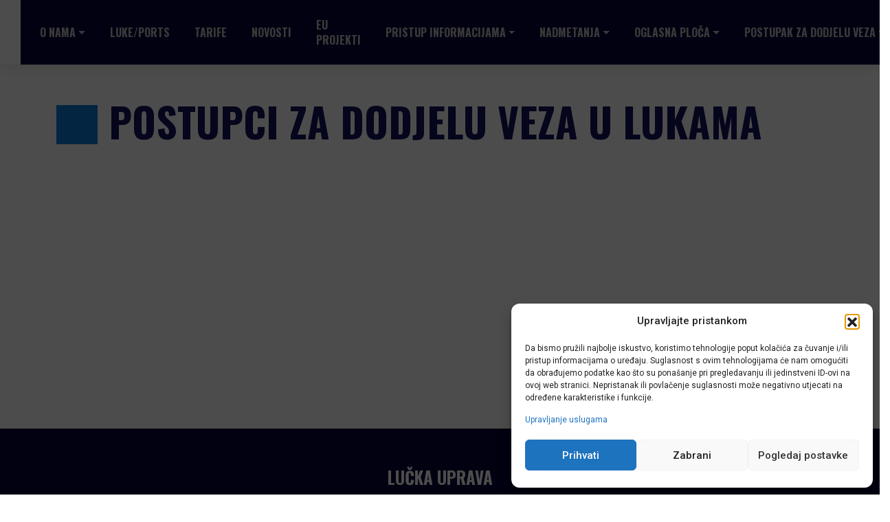

--- FILE ---
content_type: text/css
request_url: http://luskz.hr/wp-content/themes/VirtualnaTvornica/css/custom.css?ver=1.1.0.1676457530
body_size: 5031
content:
@import url("https://fonts.googleapis.com/css2?family=Oswald:wght@300;400;500;700&family=Roboto:wght@300;400;500;700&display=swap");
html,
body {
  height: 100%;
}
body,
li {
  font-family: "Roboto", sans-serif;
  color: #000;
  font-weight: 400;
  font-size: 16px;
  line-height: 1.42;
}
h1,
h2,
h3,
h4,
h5,
h6 {
  font-family: "Oswald", sans-serif;
  margin-bottom: 1rem;
  color: #000;
}
a {
  transition: all 0.6s ease;
  text-decoration: none !important;
  color: #03033a;
}
body a {
  color: #03033a;
}
body a:hover {
  color: #097edc;
}
body.page-template-page-static .navbar,
body.page-template-contact .navbar,
body.page-template-news .navbar,
body.single-post .navbar,
body.term-eu-projekti .navbar,
body.term-ostali-projekti .navbar,
body.single-projekti .navbar,
body.page-template-page-ravnatelj .navbar {
  box-shadow: 0 0 16px 0 rgba(0, 0, 0, 0.14);
}
.font-roboto-bold {
  font-weight: 700;
}

/*navbar*/
header {
  position: absolute;
  top: 0px;
  width: 100%;
}
.navbar .container-fluid {
  padding-left: 30px !important;
  padding-right: 50px !important;
}
.navbar {
  background-color: transparent !important;
  padding: 0px;
}
.navbar-nav {
  background-color: #03033a;
}
.navbar-nav li {
  display: flex;
  align-items: center;
  /* padding: 35px 10px 30px 10px; */
  height: 94px;
  padding-left: 20px;
}
.logo {
  height: 75px;
}
.navbar-nav .nav-link {
  font-family: "Oswald", sans-serif;
  font-weight: 700;
  text-transform: uppercase;
  font-size: 16px;
}
.navbar-dark .navbar-nav .nav-link {
  color: #c2bfbf;
}
ul.dropdown-menu li,
.dropdown-menu {
  background-color: #03033a;
}
ul.dropdown-menu {
  border: none;
}
ul.dropdown-menu li {
  padding: 10px;
  height: inherit;
}
ul.dropdown-menu li a {
  color: #c2bfbf;
  font-family: "Oswald", sans-serif;
  font-weight: bold;
  text-transform: uppercase;
  font-size: 16px;
}
ul.dropdown-menu li a:hover {
  color: rgba(255, 255, 255, 0.75);
  background-color: #03033a !important;
}
ul.dropdown-menu:last-child {
  min-width: inherit;
}
/*main*/
.home .hero {
  display: flex;
  align-items: center;
  background-size: cover !important;
  /* margin-top: -111px; */
  position: relative;
  z-index: -1;
}
.virtualna-read-more-link {
  display: none;
}
.home.container-fluid {
  padding-right: 0;
  padding-left: 0;
}
.hp-section-buttons .row {
  position: absolute;
  z-index: 99;
  max-width: 500px;
  height: 165px;
  margin-left: auto;
  left: 0;
  right: 0;
  text-align: center;
  margin-right: auto;
  margin-top: -90px;
}
.hp-section-buttons .col-md-6 {
  display: flex;
  flex-flow: row nowrap;
  align-items: center;
  flex-direction: column;
  justify-content: center;
}
.hp-section-buttons p {
  font-size: 25px;
  font-weight: 300;
  color: #fff;
  padding-top: 10px;
  font-family: "Oswald", sans-serif;
  text-align: center;
}
.hp-section-about h1 {
  font-size: 59px;
  color: #097edc;
  font-weight: bold;
}
.hp-section-about h2 {
  font-size: 33px;
  color: #03033a;
  font-weight: bold;
}
.hp-section-about p {
  max-width: 350px;
  line-height: 1.42;
  font-size: 24px;
  font-weight: 300;
}
.hp-section-about .about-div {
  padding-left: 0;
  padding-right: 0;
}
.hp-section-about .about-div img,
.img-wrapper img {
  width: 100%;
}
.hp-section-posts {
  background-color: #d6e8f6;
  padding-top: 100px;
  padding-bottom: 100px;
}
.hp-posts-limit {
  overflow: hidden;
  text-overflow: ellipsis;
  display: -webkit-box;
  -webkit-line-clamp: 3;
  line-clamp: 2;
  -webkit-box-orient: vertical;
}
.hp-section-posts h3,
.weather h3,
.hp-section-projects h3 {
  font-size: 59px;
  color: #12115d;
  font-weight: bold;
  text-transform: uppercase;
}
.hp-section-projects h3 {
  color: #fff;
}
.hp-section-posts .col-lg-8 {
  background-color: #fff;
  padding-left: 40px;
}
.hp-section-posts .col-lg-4 {
  padding-right: 0;
}
.hp-section-posts h4 a {
  line-height: 1.33;
  font-size: 18px;
  font-weight: bold;
}
.btn-style {
  line-height: 1.33;
  font-size: 16px;
  font-weight: 700;
  text-transform: uppercase;
  font-family: "Oswald", sans-serif;
}
.hp-section-posts .col-lg-8 p {
  line-height: 1.5;
}
.weather {
  padding-top: 80px;
  padding-bottom: 80px;
}
.hp-section-projects .img-wrapper img {
  width: 80px;
  height: 100px;
}
section.hp-section-projects {
  background-size: cover !important;
}
.home article.projekti,
.archive article.kategorizacija-eu-projekti,
.archive article.kategorizacija-ostali-projekti {
  background-color: #097edc;
  padding: 30px;
  height: 290px;
  justify-content: center;
  display: flex;
  flex-direction: column;
}
.home article.projekti a {
  font-size: 15px;
  text-transform: uppercase;
  font-weight: 700;
  color: #fff;
  text-align: center;
  line-height: 20px;
}
.archive article.kategorizacija-eu-projekti,
.archive article.kategorizacija-ostali-projekti {
  height: 350px;
  justify-content: center;
  display: flex;
  flex-direction: column;
}
.archive article.kategorizacija-eu-projekti a,
.archive article.kategorizacija-ostali-projekti a {
  font-size: 25px;
  line-height: 30px;
  text-transform: uppercase;
  font-weight: 700;
  color: #fff;
  text-align: center;
}
.single .post-intro h1 {
  font-size: 24px;
  text-transform: uppercase;
  color: #03033a;
  text-align: center;
  font-family: "Roboto", sans-serif;
  font-weight: 700;
}

.single article.kategorizacija-eu-projekti h2,
.single article.kategorizacija-ostali-projekti h2,
.single article.kategorizacija-eu-projekti h3,
.single article.kategorizacija-ostali-projekti h3,
.single article.kategorizacija-eu-projekti h4,
.single article.kategorizacija-ostali-projekti h4,
.single article.kategorizacija-eu-projekti h5,
.single article.kategorizacija-ostali-projekti h5,
.single article.kategorizacija-eu-projekti h6,
.single article.kategorizacija-ostali-projekti h6 {
  font-size: 18px;
  text-transform: uppercase;
  color: #272668;
  font-family: "Oswald", sans-serif;
  font-weight: 700;
}

.hp-section-projects .container {
  height: 100%;
}
.hp-section-projects {
  padding: 100px;
}
.hp-section-buttons .row a:hover {
  transform: scale(1.05);
}
section.contact h1,
.page-static h1,
.page-news h1,
.page-kategorizacija h1,
.pristojbe h1,
.page-pristup h1 {
  color: #12115d;
  font-size: 59px;
  font-weight: 700;
  text-transform: uppercase;
}
section.contact h2 {
  color: #03033a;
  font-size: 20px;
  font-weight: 500;
}
section.contact p {
  font-weight: 400;
  font-size: 18px;
}
.ikona {
  background: #097edc;
  float: left;
  margin-right: 1rem;
  display: flex;
  justify-content: center;
  align-items: center;
  width: 60px;
  height: 57px;
  margin-top: 0.7rem;
}
.ikona img,
.page-kategorizacija .ikona img,
.page-static .ikona img,
.ikona-pristojbe img {
  width: 45px;
  height: 45px;
}
.tax-kategorizacija .img-wrapper img {
  width: 79px;
}
.page-static h2,
.page-static h3,
.page-static h4,
.page-static h5,
.page-static h6 {
  font-weight: 700;
  font-size: 18px;
  color: #272668;
  text-transform: uppercase;
}
.page-static-ul li {
  padding: 10px;
}
.page-static-ul li:nth-child(odd) {
  background-color: #ececec;
}
.page-static-ul li:nth-child(even) {
  background-color: #fff;
}
.page-ustrojstvo-heading {
  color: #097edc;
  font-family: "Oswald", sans-serif;
  font-weight: 700;
  font-size: 25px;
}
.page-ustrojstvo-name {
  font-family: "Roboto", sans-serif;
  font-weight: 700;
  font-size: 22px;
  display: inline;
}
.page-ustrojstvo-text {
  font-size: 18px;
}
.page-pristojbe,
.page-luke {
  background-repeat: no-repeat;
  background-position: center;
  display: flex;
  /* align-items: center; */
  /* margin-top: -111px; */
  /* position: relative; */
  z-index: -1;
  height: 52vh;
  background-size: cover !important;
}
.category-novosti,
.page-news-img {
  position: relative;
  height: 100%;
  display: flex;
  flex-flow: column nowrap;
}
.category-novosti .img-wrapper,
.page-news-img .img-wrapper {
  position: relative;
  padding-bottom: 68%;
  transition: all 0.6s ease;
}
.category-novosti .img-wrapper a,
.page-news-img .img-wrapper a {
  display: block;
}
.category-novosti .img-wrapper:hover,
.page-news-img .img-wrapper:hover {
  box-shadow: 0 0 10px rgba(0, 0, 0, 0.28);
}
.category-novosti .img-wrapper img,
.page-news-img .img-wrapper img {
  position: absolute;
  top: 0;
  left: 0;
  right: 0;
  margin: 0 auto;
  width: 100%;
  height: 100%;
  object-fit: cover;
  /* z-index: -1; */
}
.category-novosti .btn-style {
  margin-top: auto;
  margin-bottom: 0;
}
.entry-title {
  font-size: 18px;
  line-height: 24px;
  font-weight: 700;
}
.entry-title a {
  color: #03033a;
}
.post-title {
  font-size: 24px;
  font-weight: 700;
}
.post-time {
  font-size: 14px;
  color: #000000;
}

hr {
  height: 2px !important;
  background-color: #12115d;
}

p.post-category {
  padding-left: 0;
  padding-right: 0;
}
p.post-category {
  position: absolute;
  background: #097edc;
  color: #fff;
  /* z-index: -1; */
  bottom: 0;
  margin: 0;
  padding: 10px 20px;
}
p.post-category a {
  color: #fff;
  font-size: 25px;
  font-family: "Oswald", sans-serif;
  font-weight: 300;
}
p.post-category a:before {
  display: none;
}

article.kategorizacija-eu-projekti,
.single-project-icon {
  position: relative;
}
.page-kategorizacija-icon {
  padding-left: 0;
  padding-right: 0;
}
.page-kategorizacija-icon img {
  width: 45px;
  height: 45px;
}
.page-kategorizacija-icon {
  position: absolute;
  background: #097edc;
  color: #fff;
  bottom: inherit;
  margin: inherit;
  z-index: 1;
  padding: 10px 20px;
  right: 0px;
  top: 0px;
}
.single-projekti .page-kategorizacija-icon {
  background: #fff;
}
section.single-luke h1 {
  color: #272668;
  font-size: 45px;
  font-weight: 700;
  text-transform: uppercase;
}
.page-single-luke .sub-field {
  color: #272668;
  font-weight: 700;
  font-size: 18px;
  text-transform: uppercase;
}
.page-single-luke p {
  line-height: 24px;
}
.single-projekti section .container,
.single-post section .container,
.page-template-page-pristojbe section .container {
  max-width: 1080px;
}

.archive.post-type-archive-luke .img-wrapper {
  position: relative;
}

.img-wrapper img {
  opacity: 1;
  display: block;
  width: 100%;
  height: 100%;
  transition: 0.5s ease;
  backface-visibility: hidden;
}
.hp-section-posts .img-wrapper img {
  max-height: 270px;
}
.archive.post-type-archive-luke .middle {
  transition: 0.5s ease;
  opacity: 0;
  position: absolute;
  top: 50%;
  left: 50%;
  transform: translate(-50%, -50%);
  -ms-transform: translate(-50%, -50%);
  text-align: center;
}

.archive.post-type-archive-luke .img-wrapper:hover .img-wrapper img,
.archive.post-type-archive-luke .img-wrapper a img:hover {
  opacity: 0.3;
}

.archive.post-type-archive-luke .img-wrapper:hover .middle {
  opacity: 1;
}

.archive.post-type-archive-luke .text {
  background-color: #097edc;
  color: white;
  font-size: 16px;
  padding: 16px 32px;
  background-color: #097edc;
  color: white;
  font-size: 16px;
  padding: 5px 7px 33px 9px;
  border-radius: 50px;
  width: 52px;
  height: 52px;
  font-size: 30px;
}
.page-template-page-static section,
.single-post section.post-intro,
.page-template-news section,
.term-eu-projekti section,
.term-ostali-projekti section,
.single-projekti section,
.page-template-contact section,
.page-pristup,
.page-template-page-ravnatelj section {
  padding-top: 70px;
}
.title-document {
  padding-left: 10px;
  font-size: 18px;
  color: #272668;
  font-weight: 700;
  line-height: 24px;
  display: flex;
  align-items: center;
  text-transform: uppercase;
}
.title-document:hover {
  color: #097edc;
}
.year {
  color: #12115d !important;
  font-size: 45px !important;
  font-family: "Oswald", sans-serif;
  font-weight: 700 !important;
  padding-top: 30px;
}
.information {
  background-color: #d6e8f6;
}
.information h2,
.information h3,
.information h4,
.information h5,
.information h6,
.information-docs h2,
.information-docs h3,
.information-docs h4,
.information-docs h5,
.information-docs h6 {
  color: #272668;
  font-size: 18px;
  font-weight: 700;
  text-transform: uppercase;
}
.nav-previous,
.nav-next {
  font-size: 14px;
  flex: 1;
  padding-left: 5px;
  padding-right: 5px;
}
#bwg_container1_0 #bwg_container2_0 .tablenav-pages_0 a,
#bwg_container1_0 #bwg_container2_0 .tablenav-pages_0 input.bwg_current_page {
  color: #272668 !important;
}
.first-div {
  background-color: #097edc;
}
.second-div {
  background-color: #03033a;
}
/*slider*/
.home .swiper {
  width: 100%;
  height: 70vh;
}
.home .swiper-slide {
  text-align: center;
  font-size: 18px;
  background: #fff;
  display: -webkit-box;
  display: -ms-flexbox;
  display: -webkit-flex;
  display: flex;
  -webkit-box-pack: center;
  -ms-flex-pack: center;
  -webkit-justify-content: center;
  justify-content: center;
  -webkit-box-align: center;
  -ms-flex-align: center;
  -webkit-align-items: center;
  align-items: center;
}
.home .swiper-slide img {
  display: block;
  width: 100%;
  height: 100%;
  object-fit: cover;
}
span.swiper-pagination-bullet {
  height: 13px;
  width: 13px;
  background: #fff;
  opacity: 1;
}
span.swiper-pagination-bullet-active {
  background: #097edc;
}
.home .swiper-horizontal > .swiper-pagination-bullets,
.home .swiper-pagination-bullets.swiper-pagination-horizontal,
.home .swiper-pagination-custom,
.home .swiper-pagination-fraction {
  bottom: 100px !important;
}
.pristojbe .break-text {
  max-width: 810px;
  margin: 0 auto 30px;
}
.page-template-page-pristojbe h2,
.page-template-page-pristojbe h3,
.page-template-page-pristojbe h4,
.page-template-page-pristojbe h5,
.page-template-page-pristojbe h6 {
  font-size: 30px;
  text-transform: uppercase;
  color: #272668;
  font-family: "Oswald", sans-serif;
  font-weight: 700;
}

ol.napomene {
  counter-reset: my-awesome-counter;
  list-style: none;
  padding-left: 40px;
}
ol.napomene li {
  margin: 0 0 0.5rem 0;
  counter-increment: my-awesome-counter;
  position: relative;
  height: 60px;
  display: flex;
  align-items: center;
}
ol.napomene li::before {
  content: counter(my-awesome-counter);
  color: #ffffff;
  font-size: 24px;
  font-weight: 700;
  position: absolute;
  --size: 45px;
  left: calc(-1 * var(--size) - 10px);
  line-height: var(--size);
  width: var(--size);
  height: var(--size);
  top: 5;
  background: #272668;
  border-radius: 50%;
  text-align: center;
}

.light-background {
  background-color: #d6e8f6;
}
.otgs-development-site-front-end {
  display: none;
}
.about-director img {
  max-height: 500px;
}
/*TABLE*/
.tablepress .odd td {
  background-color: #ececec !important;
}
.tablepress tfoot th,
.tablepress thead th {
  background-color: #097edc !important;
  color: #fff;
  text-transform: uppercase;
  font-family: "Oswald", sans-serif;
  font-weight: 700;
  text-align: left;
}
.tablepress tbody td {
  text-align: left;
  vertical-align: middle !important;
  font-family: "Oswald", sans-serif;
}
.post-type-archive-luke .tablepress tfoot th,
.post-type-archive-luke .tablepress thead th,
.tablepress-id-5 th {
  font-size: 18px;
}

.post-type-archive-luke .tablepress tbody tr td {
  font-family: "Oswald", sans-serif;
  color: #000;
  text-transform: uppercase;
  font-size: 16px;
}
.post-type-archive-luke .tablepress tfoot th,
.post-type-archive-luke .tablepress thead th {
  text-transform: uppercase;
  font-family: "Oswald", sans-serif;
}
.post-type-archive-luke .tablepress tbody tr td:nth-child(2) {
  font-weight: 500;
}
.table-kategorije th {
  font-size: 18px;
}
.table-kategorije tr th,
.table-kategorije tr td {
  /* width: 33%; */
  text-align: center;
}
.table-kategorije tr td {
  font-size: 16px;
  font-family: "Roboto", sans-serif;
  font-weight: 400;
  line-height: 25px;
}
.table-kategorije tbody,
.tablepress-id-5 tbody,
.tablepress.tablepress-id-6,
.tablepress.tablepress-id-8,
.tablepress.tablepress-id-7,
.tablepress.tablepress-id-9,
.tablepress.tablepress-id-10 {
  border: 1px solid #959595;
}
/* .tablepress.tablepress-id-4 > thead > tr > th.column-1.sorting_disabled, .tablepress.tablepress-id-4 > thead > tr > th.column-2.sorting_disabled, .tablepress.tablepress-id-4 > thead > tr > th.column-3.sorting_disabled {
	display: none;
} */
.tablepress-id-5 tbody tr td:nth-child(1),
.tablepress-id-5 tbody tr:first-child td {
  color: #272668;
  font-size: 18px;
  font-family: "Oswald", sans-serif;
  font-weight: 700;
  text-transform: uppercase;
}
.tablepress.tablepress-id-6 th,
.tablepress.tablepress-id-10 th {
  font-size: 18px;
}
.tablepress.tablepress-id-6 tbody tr:first-child td {
  color: #272668;
  font-size: 18px;
  font-family: "Oswald", sans-serif;
  font-weight: 700;
  text-transform: uppercase;
  background-color: #d6e8f6;
}
.tablepress.tablepress-id-6 tbody tr td:nth-child(1),
.tablepress.tablepress-id-9 {
  text-transform: uppercase;
}
.tablepress.tablepress-id-6 tr:first-child,
.tablepress.tablepress-id-7 tr:first-child,
.tablepress.tablepress-id-9 tr:first-child,
.tablepress.tablepress-id-10 tr:first-child {
  height: 52px;
}
.tablepress.tablepress-id-7 tbody tr td:nth-child(1),
.tablepress.tablepress-id-7 th:nth-child(1),
.tablepress.tablepress-id-7 tbody tr td:nth-child(2),
.tablepress.tablepress-id-6 tbody tr td:nth-child(1),
.tablepress.tablepress-id-6 th:nth-child(1) {
  text-align: left;
}
.tablepress.tablepress-id-10 tr td {
  width: 100px;
  padding: 15px;
}
/*wpcf7*/
.wpcf7 {
  max-width: 100%;
}
.wpcf7 input[type="submit"] {
  border: none;
  color: #000;
  border-color: inherit;
  text-align: left;
  font-size: 18px;
  font-family: "Oswald", sans-serif;
  font-weight: 700;
  text-transform: uppercase;
}
.wpcf7 input[type="submit"]:hover,
.wpcf7 input[type="submit"]:active {
  border: none;
  color: #097edc;
  border-color: inherit;
  background-color: #fff;
}
.wpcf7 input[type="submit"]:active:focus,
.wpcf7 input[type="submit"]:focus {
  box-shadow: none;
}

.form-control,
.widget_archive select,
.widget_categories select,
.wpcf7 .wpcf7-validation-errors,
.wpcf7 input[type="color"],
.wpcf7 input[type="date"],
.wpcf7 input[type="datetime-local"],
.wpcf7 input[type="datetime"],
.wpcf7 input[type="email"],
.wpcf7 input[type="file"],
.wpcf7 input[type="month"],
.wpcf7 input[type="number"],
.wpcf7 input[type="range"],
.wpcf7 input[type="search"],
.wpcf7 input[type="tel"],
.wpcf7 input[type="text"],
.wpcf7 input[type="time"],
.wpcf7 input[type="url"],
.wpcf7 input[type="week"],
.wpcf7 select,
.wpcf7 textarea {
  border-radius: 5px;
  border: solid 1px #000;
}
.form-control:focus,
.widget_archive select:focus,
.widget_categories select:focus,
.wpcf7 .wpcf7-validation-errors:focus,
.wpcf7 input[type="color"]:focus,
.wpcf7 input[type="date"]:focus,
.wpcf7 input[type="datetime-local"]:focus,
.wpcf7 input[type="datetime"]:focus,
.wpcf7 input[type="email"]:focus,
.wpcf7 input[type="file"]:focus,
.wpcf7 input[type="month"]:focus,
.wpcf7 input[type="number"]:focus,
.wpcf7 input[type="range"]:focus,
.wpcf7 input[type="search"]:focus,
.wpcf7 input[type="tel"]:focus,
.wpcf7 input[type="text"]:focus,
.wpcf7 input[type="time"]:focus,
.wpcf7 input[type="url"]:focus,
.wpcf7 input[type="week"]:focus,
.wpcf7 select:focus,
.wpcf7 textarea:focus {
  color: #212529;
  background-color: #fff;
  border-color: #12115d;
  outline: 0;
  box-shadow: 0 0 0 0.25rem rgb(177 177 177 / 25%);
}
.wpcf7-not-valid-tip {
  font-family: "Roboto", sans-serif;
}
.wpcf7 .wpcf7-form label {
  font-family: "Roboto", sans-serif;
  font-weight: 400;
  font-size: 16px;
}

/*footer*/
footer.wrapper {
  height: 265px;
  background-color: #03033a;
}
footer.wrapper .container {
  height: 100%;
  display: flex;
  justify-content: center;
  align-items: center;
}
footer.wrapper .site-info p {
  color: #fff;
  text-align: center;
}
.site-info .footer-header {
  font-family: "Oswald", sans-serif;
  font-size: 25px;
  font-weight: bold;
  text-transform: uppercase;
}
.site-info .footer-subtitle {
  font-family: "Oswald", sans-serif;
  font-size: 14px;
  font-weight: bold;
}
.site-info .footer-mail {
  font-size: 15.5px;
  font-weight: bold;
}
.site-info .footer-text {
  font-size: 14px;
  font-weight: 300;
}
.page-static-single-title {
  padding-left: 75px;
}
/*RESPONSIVE*/
@media screen and (min-width: 768px) {
  .page-static,
  section.contact,
  section.page-kategorizacija {
    min-height: 80vh;
  }
  .hp-section-posts .img-wrapper img {
    min-height: 270px;
    object-fit: cover;
  }
}
.popmake td[colspan="2"] {
  background-color: #097edc !important;
  color: #fff;
  text-transform: uppercase;
  font-family: "Oswald", sans-serif;
  font-weight: 700;
  text-align: left;
}

@media screen and (max-width: 1200px) {
  .navbar .container-fluid {
    padding-left: 10px !important;
    padding-right: 20px !important;
  }
  .navbar-nav li {
    height: inherit;
    align-items: flex-start;
  }
  .navbar-collapse .navbar-nav {
    z-index: 99;
    position: relative;
  }
  .navbar-collapse ul.navbar-nav li {
    display: flex;
    flex-direction: column;
  }
  .logo {
    max-height: 50px;
  }
  .navbar-toggler {
    background-color: #097edc;
  }
  ul.dropdown-menu li a {
    font-size: 14px;
  }
  .home.container-fluid {
    padding-right: inherit;
    padding-left: inherit;
  }
}
@media screen and (max-width: 991px) {
  .hp-section-posts .col-lg-8 {
    padding-left: calc(var(--bs-gutter-x) * 0.5);
    background-color: #d6e8f6;
  }
  .hp-section-buttons .row {
    all: initial;
  }
  .hp-section-buttons .container {
    padding: 0;
    margin: 0;
    max-width: 100%;
  }
  .hp-section-buttons .container img {
    padding-top: 10px;
  }
  .hp-section-buttons .col-md-6 {
    width: 100%;
  }
}
@media screen and (max-width: 767px) {
  .hp-section-posts .col-lg-4 {
    padding-right: calc(var(--bs-gutter-x) * 0.5);
  }
  .hp-section-projects {
    padding: 0;
    padding-top: 20px !important;
  }
  .hp-section-about .about-div {
    padding-left: calc(var(--bs-gutter-x) * 0.5);
    padding-right: calc(var(--bs-gutter-x) * 0.5);
  }
  section.hp-section-posts,
  section.hp-section-about {
    margin-top: 50px;
  }
  .hp-section-posts,
  .weather {
    padding-top: 20px;
    padding-bottom: 10px;
  }
  .hp-section-about h2,
  .hp-section-about p {
    text-align: center;
  }
  .page-template-page-static section,
  .single-post section.post-intro,
  .page-template-news section,
  .term-eu-projekti section,
  .term-ostali-projekti section,
  .single-projekti section,
  .page-template-contact section,
  .page-pristup,
  .page-template-page-ravnatelj section {
    padding-top: 25px;
  }
  .page-single-luke .sub-field {
    padding-top: 20px;
  }
  .tablepress tbody td {
    vertical-align: top !important;
  }
  ol.napomene li {
    height: 100px;
    margin-left: 10px;
  }
  .home .swiper-horizontal > .swiper-pagination-bullets,
  .home .swiper-pagination-bullets.swiper-pagination-horizontal,
  .home .swiper-pagination-custom,
  .home .swiper-pagination-fraction {
    bottom: 15px !important;
  }
  .hp-section-about h1 {
    font-size: 40px;
  }
  .hp-section-about h2 {
    font-size: 26px;
  }
  .hp-section-about p {
    font-size: 18px;
  }
  .hp-section-posts .col-md-8 p {
    line-height: inherit;
  }
  .home article.projekti,
  .archive article.kategorizacija-eu-projekti,
  .archive article.kategorizacija-ostali-projekti {
    height: auto;
  }
  .archive article.kategorizacija-eu-projekti,
  .archive article.kategorizacija-ostali-projekti {
    height: auto;
  }
  ul.dropdown-menu li {
    padding: 5px;
  }
  .title-document {
    font-size: 16px;
  }
  .page-ustrojstvo-heading {
    font-size: 20px;
    margin-top: 1rem !important;
  }
  .page-ustrojstvo-name {
    font-size: 18px;
  }
  .page-ustrojstvo-text {
    font-size: 16px;
  }
  .tablepress-id-5 tbody tr td:nth-child(1),
  .tablepress-id-5 tbody tr:first-child td {
    font-size: 14px;
  }
  .archive article.kategorizacija-eu-projekti a,
  .archive article.kategorizacija-ostali-projekti a {
    font-size: 16px;
    padding-top: 10px !important;
  }
  .single-project-icon .page-kategorizacija-icon img {
    width: 50px;
  }
  .single .post-intro h1 {
    font-size: 20px;
  }
  .year {
    font-size: 32px !important;
  }
  .hp-section-posts h3,
  .weather h3,
  .hp-section-projects h3,
  section.contact h1,
  .page-static h1,
  .page-news h1,
  .page-kategorizacija h1,
  .pristojbe h1,
  .page-pristup h1 {
    font-size: 40px;
  }
  .page-template-page-pristojbe h2,
  .page-template-page-pristojbe h3,
  .page-template-page-pristojbe h4,
  .page-template-page-pristojbe h5,
  .page-template-page-pristojbe h6 {
    font-size: 26px;
  }
  .home article.projekti a {
    padding-top: inherit !important;
  }
  .site-image-mobile {
    max-width: 250px;
  }
}
@media screen and (max-width: 500px) {
  .ikona {
    margin-top: 0;
  }
  ol.napomene li {
    height: 140px;
  }
  .category-novosti,
  .page-news-img {
    height: inherit;
  }
  .dropdown-item {
    white-space: normal;
  }
}

body.page-id-321 a {
  color: #272668;
  font-weight: 700;
}

.naslov-iznos {
  font-size: 18px;
  font-weight: 700;
}
.iznos {
  font-size: 18px;
  font-weight: 700;
  color: #097edc;
}

@media (max-width: 768px) {
  .naslov-iznos {
    font-size: 16px;
    font-weight: 700;
  }
  .iznos {
    font-size: 16px;
    font-weight: 700;
  }
}
.project-meta-nav {
  background: #097edd;
  padding-top: 0.5rem;
  padding-bottom: 0.5rem;
}
.project-meta-nav li a {
  font-size: 20px;
  color: #fff;
  text-transform: uppercase;
  font-weight: 700;
}
@media (min-width:1200px) and (max-width:1500px) {
  .single-projekti section:has(.header-side) .container {
    max-width: 1000%;
    padding-right: 20%;
  }
}

@media screen and (min-width: 1200px) {
  .project-meta-nav {
    background: #097edd;
    padding-left: 1rem;
    height: 100%;
    padding-right: 1rem;
    flex-direction: column;
  }
  .header-side {
    position: fixed;
    z-index: 12;
    right: 0;
    height: 100%;
    top: 0;
  }
  .navbar {
    z-index: 99;
  }
  .single-projekti .navbar {
    background-color: #fff !important;
  }
}


--- FILE ---
content_type: image/svg+xml
request_url: http://luskz.hr/wp-content/themes/VirtualnaTvornica/images/logo-blue.svg
body_size: 10822
content:
<?xml version="1.0" encoding="utf-8"?>
<!-- Generator: Adobe Illustrator 26.3.1, SVG Export Plug-In . SVG Version: 6.00 Build 0)  -->
<svg version="1.1" id="Layer_1" xmlns="http://www.w3.org/2000/svg" xmlns:xlink="http://www.w3.org/1999/xlink" x="0px" y="0px"
	 viewBox="0 0 586.9 147.3" style="enable-background:new 0 0 586.9 147.3;" xml:space="preserve">
<style type="text/css">
	.st0{fill-rule:evenodd;clip-rule:evenodd;fill:#191934;}
	.st1{fill:#191934;}
	.st2{fill:#2677BD;}
</style>
<g>
	<g>
		<path class="st0" d="M107.1,67.6l0-11h-4.6l0.3-12.3h10.4c0.6,7.8,1.3,15.4,1.9,23.3H107.1z M79.1,56.6c0-3.6,0-7,0-10.7
			c7,0,13.9,0,20.9,0l0,10.7H79.1z M67,56.6c0-5.5,0.2-11.1,0.2-16.6c1.3,0,2.6,0,3.9,0l1.6,3.2h3.7l0,13.4H67z M70.4,63v-3.8
			l34.2,0l0,3.8H70.4z M51.5,67.6l0-8.4c5.4,0,10.7,0,16.2,0c0,1.3,0,2.5,0,3.8c-0.9,0-1.7,0-2.5,0v4.6H51.5z M117.7,67.6l-1.4-15.3
			c1.1,0,2.4,0,3.6,0c0,5.1,0,10.1,0,15.3C119.1,67.6,118.4,67.6,117.7,67.6z M41.1,79.6c0.4-3.1,0.8-6.5,1.1-9.6h23v2.7h2.4v-7.1
			h37v4.5l17.7,0c7.5,3,15.7,6.3,23.2,9.3l0.4,1.6L41.1,79.6z M38.6,82.2l1.7-14.5h9l0-11l15.1,0l0.4-19.1l8,0.1l1.6,3h4.8l0,2.6
			c7.1,0,14.2,0,21.3,0c0.4-1.2,0.7-1.5,2.6-1.5h12.3l0.7,8.4l6.3,0l0.1,17.6c8.5,3.4,17,6.8,25.6,10.2l0.7,5.6L38.6,82.2z"/>
		<path class="st1" d="M37.5,92.4c1.6-0.4,3.1-0.7,4.8-0.5c2.5,0.3,4.9,1,7.2,1.8c2.7,0.9,5.4,1.8,8.1,1.8c2.4,0,4.9-0.8,7.4-1.7
			c2.6-0.9,5.2-1.8,8.1-1.8c2.4,0,4.6,0.9,6.7,1.7c1.9,0.8,3.7,1.5,5.6,1.6c2.4,0,4.8-0.7,7.2-1.4c2.6-0.7,5.2-1.5,7.9-1.5
			c2.6,0,4.9,0.8,7.3,1.6c2.1,0.7,4.2,1.4,6.3,1.5c2.6,0.1,5.2-0.6,7.9-1.2c2.7-0.7,5.4-1.3,8.2-1.3c2.5,0,4.8,0.7,7.2,1.4
			c2.6,0.8,5.2,1.6,7.6,1.2l5.5-0.8l0.4,2.6l-5.4,0.8c-3,0.5-5.9-0.4-8.8-1.3c-2.2-0.7-4.3-1.3-6.4-1.3c-2.5,0-5,0.6-7.5,1.2
			c-2.8,0.7-5.6,1.4-8.6,1.3c-2.5-0.1-4.8-0.9-7-1.6c-2.2-0.7-4.3-1.5-6.5-1.5c-2.4,0-4.8,0.7-7.2,1.4c-2.6,0.8-5.2,1.5-8,1.5
			c-2.3,0-4.4-0.9-6.5-1.7c-1.9-0.8-3.8-1.6-5.7-1.5c-2.4,0-4.8,0.8-7.2,1.7c-2.7,0.9-5.3,1.8-8.2,1.8c-3.1,0-6-1-8.9-1.9
			c-2.2-0.7-4.5-1.5-6.7-1.7c-1.4-0.2-2.9,0.2-4.4,0.6l-0.4,0.1L37.5,92.4z M38.4,84c1.2-0.3,2.5-0.4,3.8-0.3c2.5,0.3,4.9,1,7.2,1.8
			c2.7,0.9,5.4,1.8,8.1,1.8c2.4,0,4.9-0.8,7.4-1.7c2.6-0.9,5.2-1.8,8.1-1.8c2.4,0,4.6,0.9,6.7,1.7c1.9,0.8,3.7,1.5,5.6,1.6
			c2.4,0,4.8-0.7,7.2-1.4c2.6-0.7,5.2-1.5,7.9-1.5c2.6,0,4.9,0.8,7.3,1.6c2.1,0.7,4.2,1.4,6.3,1.5c2.6,0.1,5.2-0.6,7.9-1.2
			c2.7-0.7,5.4-1.3,8.2-1.3c2.5,0,4.8,0.7,7.2,1.4c2.6,0.8,5.2,1.6,7.6,1.2l4.4-0.7l0.4,2.6l-4.4,0.6c-3,0.5-5.9-0.4-8.8-1.3
			c-2.2-0.7-4.3-1.3-6.4-1.3c-2.5,0-5,0.6-7.5,1.2c-2.8,0.7-5.6,1.4-8.6,1.3c-2.5-0.1-4.8-0.9-7-1.6c-2.2-0.7-4.3-1.5-6.5-1.5
			c-2.4,0-4.8,0.7-7.2,1.4c-2.6,0.8-5.2,1.5-8,1.5c-2.3,0-4.4-0.9-6.5-1.7c-1.9-0.8-3.8-1.6-5.7-1.5c-2.4,0-4.8,0.8-7.2,1.7
			c-2.7,0.9-5.3,1.8-8.2,1.8c-3.1,0-6-1-8.9-1.9c-2.2-0.7-4.5-1.5-6.7-1.7c-1.2-0.1-2.6,0.1-3.9,0.4L38.4,84z M37.9,88.2
			c1.4-0.3,2.8-0.5,4.3-0.4c2.5,0.3,4.9,1,7.2,1.8c2.7,0.9,5.4,1.8,8.1,1.8c2.4,0,4.9-0.8,7.4-1.7c2.6-0.9,5.2-1.8,8.1-1.8
			c2.4,0,4.6,0.9,6.7,1.7c1.9,0.8,3.7,1.5,5.6,1.6c2.4,0,4.8-0.7,7.2-1.4c2.6-0.7,5.2-1.5,7.9-1.5c2.6,0,4.9,0.8,7.3,1.6
			c2.1,0.7,4.2,1.4,6.3,1.5c2.6,0.1,5.2-0.6,7.9-1.2c2.7-0.7,5.4-1.3,8.2-1.3c2.5,0,4.8,0.7,7.2,1.4c2.6,0.8,5.2,1.6,7.6,1.2
			l4.9-0.7l0.4,2.6l-4.9,0.7c-3,0.5-5.9-0.4-8.8-1.3c-2.2-0.7-4.3-1.3-6.4-1.3c-2.5,0-5,0.6-7.5,1.2c-2.8,0.7-5.6,1.4-8.6,1.3
			c-2.5-0.1-4.8-0.9-7-1.6c-2.2-0.7-4.3-1.5-6.5-1.5c-2.4,0-4.8,0.7-7.2,1.4c-2.6,0.8-5.2,1.5-8,1.5c-2.3,0-4.4-0.9-6.5-1.7
			c-1.9-0.8-3.8-1.6-5.7-1.5c-2.4,0-4.8,0.8-7.2,1.7c-2.7,0.9-5.3,1.8-8.2,1.8c-3.1,0-6-1-8.9-1.9c-2.2-0.7-4.5-1.5-6.7-1.7
			c-1.4-0.2-2.9,0.2-4.4,0.5L37.9,88.2z"/>
		<g>
			<path class="st1" d="M59.1,124.5c0,0-0.1,0-0.1,0c0,0-0.1,0-0.1,0l-0.7,1.8c0,0,0.1,0,0.1,0c0,0,0.1,0,0.1,0
				c0.4,0.1,0.6,0.2,0.9,0.1c0.2-0.1,0.4-0.3,0.5-0.6c0.1-0.3,0.1-0.6,0-0.8C59.7,124.9,59.5,124.7,59.1,124.5z"/>
			<path class="st1" d="M54.1,122.5c-0.3-0.1-0.5-0.1-0.7,0c-0.2,0.1-0.5,0.6-0.8,1.4l-0.6,1.3c-0.4,0.8-0.5,1.3-0.5,1.5
				c0,0.2,0.1,0.4,0.4,0.6c0.3,0.1,0.5,0.1,0.7,0c0.2-0.1,0.5-0.6,0.8-1.4l0.6-1.3c0.4-0.8,0.6-1.3,0.5-1.6
				C54.5,122.8,54.4,122.6,54.1,122.5z"/>
			<path class="st1" d="M102.5,131.1c0-0.3-0.1-0.5-0.3-0.6c-0.2-0.1-0.4-0.2-0.8-0.1c-0.1,0-0.1,0-0.1,0c0,0,0,0-0.1,0l0.2,1.8
				l0.1,0c0.4,0,0.6-0.1,0.8-0.3C102.5,131.7,102.6,131.4,102.5,131.1z"/>
			<path class="st1" d="M80.3,129.7c-0.3,0-0.5,0-0.6,0.2c-0.1,0.2-0.3,0.7-0.4,1.6L79,133c-0.1,0.9-0.1,1.4-0.1,1.6
				c0.1,0.2,0.3,0.4,0.6,0.4c0.3,0,0.5,0,0.6-0.2c0.1-0.2,0.3-0.7,0.4-1.6l0.2-1.4c0.1-0.9,0.1-1.4,0.1-1.6
				C80.7,129.9,80.6,129.8,80.3,129.7z"/>
			<path class="st1" d="M18.9,91.9c0.2,0.3,0.3,0.6,0.6,0.6c0.2,0.1,0.5,0,0.9-0.1c0.3-0.1,0.5-0.3,0.5-0.5c0.1-0.2,0-0.5-0.2-0.9
				l-0.1-0.1l-1.8,0.8c0,0,0,0.1,0,0.1C18.8,91.8,18.8,91.9,18.9,91.9z"/>
			<path class="st1" d="M102.7,133.7c-0.2-0.1-0.5-0.2-0.9-0.1l-0.1,0l0.2,2.1l0.2,0c0.4,0,0.7-0.2,0.8-0.4c0.2-0.2,0.2-0.5,0.2-0.8
				C103,134.1,102.9,133.8,102.7,133.7z"/>
			<polygon class="st1" points="33.6,113.9 35.5,110.9 32.8,113.1 			"/>
			<path class="st1" d="M22.1,97.7c0.8-0.5,1.2-0.8,1.3-1c0.1-0.2,0.1-0.4,0-0.7c-0.1-0.2-0.3-0.4-0.6-0.3c-0.2,0-0.7,0.2-1.5,0.7
				l-1.2,0.7c-0.7,0.4-1.2,0.8-1.3,1c-0.1,0.2-0.1,0.4,0,0.7c0.2,0.3,0.3,0.4,0.6,0.3c0.2,0,0.7-0.2,1.5-0.7L22.1,97.7z"/>
			<path class="st1" d="M24.8,101.6c0.2,0.3,0.5,0.5,0.7,0.5c0.2,0,0.5-0.1,0.8-0.3c0.3-0.2,0.4-0.4,0.4-0.6c0-0.2-0.1-0.5-0.3-0.8
				c0,0,0,0-0.1-0.1c0,0-0.1-0.1-0.1-0.1l-1.6,1.1C24.7,101.5,24.7,101.5,24.8,101.6C24.7,101.6,24.7,101.6,24.8,101.6z"/>
			<path class="st1" d="M163.7,84.5c-2.8,9.6-9.4,18.3-18.5,25.2c-13,9.8-31.1,15.8-51.2,15.8v0h0h0v0c-20.1,0-38.2-6-51.2-15.8
				c-9.1-6.9-15.7-15.5-18.5-25.2H7.9c3,14.8,12.1,27.9,25.3,37.8c15.6,11.7,37.1,19,60.7,19v0h0h0v0c23.6,0,45.1-7.2,60.7-19
				c13.2-9.9,22.3-23,25.3-37.8H163.7z M92.8,127.2l0.9,0.8l0.9-0.8l0.7,0l-1.1,1.5l-1.2,0l-1-1.5L92.8,127.2z M13.9,91.8l7.3-3.2
				l0.7,1.7c0.3,0.6,0.5,1.1,0.5,1.4c0.1,0.3,0.1,0.6,0.1,0.9c0,0.3-0.2,0.7-0.5,0.9c-0.3,0.3-0.6,0.5-1.1,0.7
				c-0.7,0.3-1.4,0.4-1.9,0.2c-0.6-0.2-1-0.7-1.3-1.5l-0.3-0.6l-2.8,1.2L13.9,91.8z M18.4,100.6c-0.3-0.2-0.6-0.6-0.9-1
				c-0.3-0.4-0.4-0.9-0.5-1.3c0-0.4,0-0.8,0.2-1.2c0.1-0.3,0.4-0.5,0.7-0.8c0.3-0.3,0.9-0.7,1.7-1.2c0.8-0.5,1.4-0.8,1.9-1
				c0.4-0.2,0.8-0.3,1.1-0.2c0.4,0,0.8,0.1,1.1,0.4c0.3,0.2,0.6,0.6,0.9,1c0.3,0.4,0.4,0.9,0.5,1.3c0,0.4,0,0.8-0.2,1.2
				c-0.1,0.3-0.4,0.6-0.7,0.8c-0.3,0.3-0.9,0.7-1.7,1.2c-0.8,0.5-1.4,0.8-1.9,1c-0.4,0.2-0.8,0.2-1.1,0.2
				C19.1,100.9,18.8,100.8,18.4,100.6z M23,107.1l-1.3-1.8c0.1-0.1,0.2-0.3,0.4-0.4c0.1-0.1,0.3-0.2,0.5-0.4
				c0.1-0.1,0.2-0.2,0.4-0.3c0.2-0.1,0.2-0.2,0.3-0.2c0.4-0.3,0.6-0.5,0.7-0.7c0.1-0.2,0-0.4-0.2-0.7l-0.2-0.3l-2.6,1.9l-1.1-1.5
				l6.5-4.7l1.2,1.7c0.4,0.6,0.7,1,0.8,1.3c0.1,0.3,0.2,0.6,0.2,0.8c0,0.3-0.1,0.6-0.3,0.8c-0.2,0.3-0.4,0.5-0.7,0.7
				c-0.4,0.3-0.7,0.4-1.1,0.5c-0.3,0.1-0.7,0-1.1-0.2c0.1,0.6-0.2,1.2-0.9,1.8c0,0,0,0,0,0c-0.1,0.1-0.2,0.1-0.3,0.3
				C23.3,106.3,23,106.7,23,107.1z M24.1,108.4l4.9-4.2l-1-1.1l1.2-1l3.2,3.7l-1.2,1l-1-1.2l-4.9,4.2L24.1,108.4z M32,116.4l0.8-1.3
				l-1.1-1l-1.2,1l-1.4-1.2l6.5-4.9l1.7,1.5l-3.9,7.2L32,116.4z M38.5,119.6c-0.2,0.2-0.4,0.3-0.7,0.4c-0.4,0.2-0.7,0.2-1.1,0.1
				c-0.4-0.1-0.8-0.3-1.3-0.7c-0.4-0.3-0.7-0.7-0.9-1c-0.2-0.3-0.2-0.7-0.2-1.1c0-0.3,0.2-0.6,0.3-0.9c0.2-0.3,0.6-0.9,1.1-1.6
				l2.6-3.4l1.5,1.2l-3.1,3.9c-0.5,0.6-0.7,1-0.8,1.2c0,0.2,0,0.4,0.2,0.5c0.2,0.2,0.4,0.2,0.6,0.1c0.2-0.1,0.5-0.4,1-1l3.1-3.9
				l1.5,1.1l-3.1,4C39,119,38.7,119.4,38.5,119.6z M39.7,122.2l3.4-5.5l-1.3-0.8l0.8-1.3l4.2,2.6l-0.8,1.3l-1.3-0.8l-3.4,5.5
				L39.7,122.2z M46.3,126l1.7-2.9l-1.3-0.7l-1.7,2.9l-1.6-0.9l4-6.9l1.6,0.9l-1.5,2.6l1.3,0.7l1.5-2.6l1.6,0.9l-4,6.9L46.3,126z
				 M53.7,128.7c-0.4,0.2-0.7,0.3-1.1,0.3c-0.4,0-0.8-0.1-1.3-0.3c-0.5-0.2-0.8-0.5-1.1-0.8c-0.3-0.3-0.4-0.7-0.5-1.1
				c0-0.3,0-0.7,0.1-1.1c0.1-0.4,0.4-1.1,0.8-1.9c0.4-0.9,0.7-1.5,1-1.9c0.2-0.4,0.5-0.6,0.7-0.8c0.4-0.2,0.7-0.3,1.1-0.3
				c0.4,0,0.8,0.1,1.3,0.3c0.5,0.2,0.8,0.5,1.1,0.8c0.3,0.3,0.4,0.7,0.5,1.1c0,0.3,0,0.7-0.1,1.1c-0.1,0.4-0.4,1.1-0.8,1.9
				c-0.4,0.9-0.7,1.5-1,1.9C54.2,128.3,53.9,128.5,53.7,128.7z M60.2,129.7C60.2,129.8,60.2,129.8,60.2,129.7c0,0.1-0.1,0.3-0.2,0.4
				c-0.3,0.8-0.4,1.4-0.2,1.7l-2-0.8c0-0.2,0-0.3,0.1-0.5c0-0.2,0.1-0.4,0.2-0.6c0-0.1,0.1-0.3,0.2-0.4c0.1-0.2,0.1-0.3,0.1-0.3
				c0.2-0.5,0.2-0.8,0.2-1c-0.1-0.2-0.2-0.4-0.5-0.5l-0.4-0.1l-1.1,3l-1.7-0.7l2.9-7.5l2,0.8c0.6,0.2,1.1,0.5,1.4,0.6
				c0.3,0.2,0.5,0.4,0.6,0.6c0.1,0.3,0.2,0.5,0.2,0.8c0,0.3-0.1,0.6-0.2,1c-0.2,0.4-0.4,0.8-0.6,1c-0.3,0.2-0.6,0.4-1,0.4
				C60.5,128.2,60.5,128.8,60.2,129.7z M60.7,132.1l2.5-7.6l1.8,0.6l-2.5,7.6L60.7,132.1z M72.3,131.7l-0.6,3.3l-1.9-0.4l0.6-3.3
				l-0.6-3.2l0,0l-1.5-0.5l-1.9,6.1l-1.8-0.5l1.9-6.1l-1.4-0.4l0.5-1.5l4.2,1.3l1.8,0.3l0.3,2.6l1.2-2.3l2,0.4L72.3,131.7z
				 M82.5,132.8c-0.1,0.9-0.3,1.6-0.4,2.1c-0.1,0.4-0.3,0.8-0.5,1c-0.3,0.3-0.6,0.5-1,0.7c-0.4,0.1-0.8,0.1-1.4,0.1
				c-0.5-0.1-0.9-0.2-1.3-0.4c-0.3-0.2-0.6-0.5-0.8-0.9c-0.1-0.3-0.2-0.6-0.2-1.1c0-0.4,0.1-1.1,0.2-2.1c0.1-1,0.3-1.6,0.4-2.1
				c0.1-0.4,0.3-0.8,0.5-1c0.3-0.3,0.6-0.5,1-0.7c0.4-0.1,0.8-0.1,1.4-0.1c0.5,0.1,0.9,0.2,1.3,0.4c0.3,0.2,0.6,0.5,0.8,0.9
				c0.1,0.3,0.2,0.6,0.2,1.1C82.7,131.1,82.7,131.8,82.5,132.8z M88.1,130.8l-2.5-0.3l-0.2,1.4l2.3,0.2l-0.2,1.6l-2.3-0.2l-0.4,3.4
				l-1.9-0.2l0.8-7.9l4.3,0.5L88.1,130.8z M95.3,136.9c-0.4,0.4-1,0.6-1.8,0.6c-0.8,0-1.4-0.2-1.8-0.7c-0.4-0.4-0.6-1-0.6-1.9
				c0-0.1,0-0.1,0-0.2c0-0.1,0-0.1,0-0.3l1.7,0l0,0.2c0,0.4,0,0.7,0.1,0.9c0.1,0.2,0.3,0.3,0.5,0.3c0.2,0,0.4-0.1,0.5-0.2
				c0.1-0.1,0.2-0.3,0.2-0.6c0-0.4-0.3-0.8-0.8-1.1c-0.1-0.1-0.2-0.1-0.2-0.1c0,0,0,0-0.1-0.1c-0.7-0.5-1.2-0.9-1.4-1.2
				c-0.1-0.2-0.2-0.4-0.3-0.7c-0.1-0.2-0.1-0.5-0.1-0.8c0-0.7,0.2-1.2,0.6-1.6c0.4-0.4,1-0.6,1.7-0.6c0.8,0,1.4,0.2,1.8,0.6
				c0.4,0.4,0.6,1,0.6,1.7c0,0,0,0.1,0,0.1c0,0.1,0,0.1,0,0.1l-1.7,0l0-0.1c0-0.3,0-0.6-0.1-0.8c-0.1-0.2-0.3-0.3-0.5-0.3
				c-0.2,0-0.3,0.1-0.4,0.2c-0.1,0.1-0.2,0.3-0.2,0.5c0,0.3,0.3,0.7,0.9,1.1c0.1,0.1,0.2,0.1,0.3,0.2c0,0,0.1,0.1,0.2,0.1
				c0.6,0.4,1.1,0.8,1.2,1.1c0.1,0.2,0.2,0.4,0.3,0.6c0.1,0.2,0.1,0.5,0.1,0.8C96,135.9,95.7,136.5,95.3,136.9z M96.9,137.3l-0.3-8
				l1.9-0.1l0.3,8L96.9,137.3z M104.8,135.3c-0.1,0.3-0.2,0.6-0.4,0.9c-0.2,0.2-0.4,0.4-0.7,0.5c-0.3,0.1-0.8,0.2-1.4,0.3l-2.2,0.2
				l-0.8-7.9l2-0.2c0.6-0.1,1-0.1,1.3-0.1c0.3,0,0.5,0.1,0.7,0.2c0.3,0.1,0.5,0.3,0.7,0.6c0.2,0.3,0.3,0.6,0.3,1
				c0,0.3,0,0.7-0.1,0.9c-0.1,0.3-0.3,0.6-0.6,0.9c0.4,0.1,0.7,0.4,0.9,0.6c0.2,0.3,0.3,0.6,0.4,1.1
				C104.9,134.6,104.9,135,104.8,135.3z M106.3,136.7l-1.1-7.9l4.3-0.6l0.2,1.5l-2.5,0.3l0.2,1.5l2.3-0.3l0.2,1.6l-2.3,0.3l0.2,1.7
				l2.5-0.3l0.2,1.6L106.3,136.7z M114.7,135.3l-2.6-4.6c0.2,0.6,0.4,1.2,0.6,1.8c0.2,0.6,0.3,1.2,0.4,1.8l0.3,1.3l-1.6,0.3
				l-1.7-7.8l1.9-0.4l2.5,4.5c-0.2-0.8-0.4-1.5-0.6-2.1c-0.2-0.6-0.3-1.1-0.4-1.5l-0.3-1.2l1.6-0.3l1.7,7.8L114.7,135.3z
				 M117.9,134.7l-2.1-7.7l1.8-0.5l2.1,7.7L117.9,134.7z M124.1,133.1l-1.8-2.5l-0.2,0.8l0.6,2L121,134l-2.3-7.6l1.8-0.5l1,3.2
				l0.4-3.6l1.8-0.6l-0.6,3.8l3,3.8L124.1,133.1z M125.4,130.4l-0.5-1.5l3.1-1.1l0.5,1.5L125.4,130.4z M133.2,129.9l-2-2.3l-0.1,0.9
				l0.8,2l-1.7,0.7l-3.1-7.3l1.7-0.7l1.3,3l0-3.6l1.8-0.7l-0.2,3.9l3.4,3.4L133.2,129.9z M138.2,127.6l-3.6-3.9
				c0.4,0.6,0.7,1.1,1,1.7c0.3,0.5,0.6,1.1,0.8,1.6l0.6,1.2l-1.5,0.7l-3.5-7.2l1.7-0.9l3.6,3.7c-0.4-0.7-0.8-1.3-1.1-1.9
				c-0.3-0.5-0.5-1-0.7-1.3l-0.5-1.1l1.5-0.7l3.5,7.2L138.2,127.6z M141.1,126.2l-3.6-7.1l1.7-0.8l3.6,7.1L141.1,126.2z
				 M146.5,123.1l-4-3.5c0.4,0.5,0.8,1,1.2,1.5c0.4,0.5,0.7,1,1,1.5l0.7,1.1l-1.4,0.9l-4.2-6.8l1.6-1l3.9,3.4
				c-0.5-0.7-0.9-1.3-1.3-1.7c-0.3-0.5-0.6-0.9-0.8-1.3l-0.7-1.1l1.4-0.9l4.2,6.8L146.5,123.1z M154.8,116.6
				c-0.1,0.6-0.4,1.2-1.1,1.7c-0.4,0.3-0.8,0.5-1.2,0.6c-0.4,0.1-0.8,0.1-1.2-0.1c-0.3-0.1-0.6-0.3-0.9-0.6
				c-0.3-0.3-0.8-0.8-1.3-1.6c-0.6-0.8-1-1.3-1.2-1.7c-0.2-0.4-0.3-0.7-0.4-1c0-0.4,0.1-0.8,0.2-1.2c0.2-0.4,0.5-0.7,0.9-1
				c0.7-0.5,1.4-0.7,2-0.6c0.6,0.1,1.3,0.6,1.8,1.3l0,0.1l-1.5,1.1c-0.3-0.4-0.6-0.7-0.8-0.8c-0.2-0.1-0.4-0.1-0.7,0.1
				c-0.2,0.2-0.3,0.4-0.2,0.7c0.1,0.3,0.5,0.9,1.1,1.8l0.1,0.1c0.7,1,1.2,1.6,1.5,1.7c0.3,0.2,0.5,0.1,0.7,0
				c0.2-0.2,0.3-0.4,0.3-0.6c0-0.2-0.2-0.6-0.5-1l-0.2-0.3l1.5-1.1c0,0,0.1,0.1,0.1,0.1c0,0,0.1,0.1,0.2,0.2
				C154.6,115.3,154.9,116,154.8,116.6z M159.3,113.1c-0.1,0.4-0.4,0.7-0.8,1.1c-0.4,0.4-0.8,0.6-1.1,0.7c-0.4,0.1-0.8,0.2-1.2,0.1
				c-0.3-0.1-0.6-0.2-1-0.5c-0.4-0.3-0.9-0.7-1.5-1.4c-0.7-0.7-1.1-1.2-1.4-1.6c-0.3-0.4-0.4-0.7-0.5-1c-0.1-0.4,0-0.8,0.1-1.2
				c0.1-0.4,0.4-0.7,0.8-1.1c0.4-0.4,0.8-0.6,1.1-0.7c0.4-0.1,0.8-0.1,1.2-0.1c0.3,0.1,0.6,0.2,1,0.5c0.4,0.3,0.9,0.7,1.5,1.4
				c0.7,0.7,1.1,1.2,1.4,1.6c0.3,0.4,0.4,0.7,0.5,1C159.4,112.3,159.4,112.7,159.3,113.1z M163.6,108.6c-0.1,0.4-0.4,0.8-0.7,1.2
				c-0.3,0.4-0.7,0.7-1,0.8c-0.3,0.1-0.7,0.2-1.1,0.1c-0.3-0.1-0.6-0.2-0.9-0.4c-0.3-0.2-0.8-0.6-1.5-1.2l-3.2-2.8l1.2-1.4l3.8,3.3
				c0.6,0.5,1,0.8,1.2,0.8c0.2,0,0.4,0,0.5-0.2c0.2-0.2,0.2-0.4,0.1-0.6c-0.1-0.2-0.4-0.5-1-1l-3.8-3.3l1.2-1.4l3.8,3.3
				c0.4,0.4,0.7,0.7,0.9,0.9c0.2,0.2,0.3,0.4,0.4,0.7C163.7,107.8,163.7,108.2,163.6,108.6z M167,104.2l-5.1-1.6
				c0.6,0.3,1.1,0.6,1.7,1c0.5,0.3,1,0.7,1.5,1l1.1,0.8l-1,1.4l-6.5-4.6l1.1-1.6l4.9,1.6c-0.7-0.4-1.3-0.8-1.8-1.1
				c-0.5-0.3-0.9-0.6-1.3-0.8l-1-0.7l1-1.4l6.5,4.6L167,104.2z M169.4,100.7l-5.5-3.3l-0.8,1.3l-1.3-0.8l2.5-4.2l1.3,0.8l-0.8,1.4
				l5.5,3.3L169.4,100.7z M169.2,93.9l-4.9-0.3l0.8-1.8l2.6,0.4l-2-1.8l0.9-1.8l3.4,3.6l3.1,1.4l-0.8,1.7L169.2,93.9z"/>
			<path class="st1" d="M156.6,111.2l-1-1c-0.6-0.6-1-1-1.3-1.1c-0.2-0.1-0.4,0-0.7,0.2c-0.2,0.2-0.3,0.4-0.2,0.6
				c0.1,0.2,0.4,0.7,1,1.3l1,1c0.6,0.6,1,1,1.2,1.1c0.2,0.1,0.5,0,0.7-0.2c0.2-0.2,0.3-0.4,0.2-0.6
				C157.6,112.2,157.2,111.8,156.6,111.2z"/>
		</g>
		<g>
			<polygon class="st1" points="56.2,22.7 57.2,22.3 55.4,19.3 			"/>
			<path class="st1" d="M104.4,12.4c-0.3,0-0.5,0.1-0.6,0.3c-0.1,0.2-0.2,0.7-0.3,1.6l-0.1,1.4c-0.1,0.9-0.1,1.4,0,1.6
				c0.1,0.2,0.3,0.4,0.6,0.4c0.3,0,0.5-0.1,0.6-0.3c0.1-0.2,0.2-0.7,0.3-1.6l0.1-1.4c0.1-0.9,0.1-1.4,0-1.6
				C104.9,12.6,104.7,12.5,104.4,12.4z"/>
			<path class="st1" d="M162.4,43c0.2,0.3,0.5,0.4,0.7,0.5c0.2,0,0.5-0.1,0.8-0.3c0.3-0.2,0.4-0.4,0.4-0.6c0-0.2-0.1-0.5-0.4-0.8
				l-0.1-0.1l-1.6,1.3c0,0,0,0.1,0.1,0.1C162.3,43,162.3,43,162.4,43z"/>
			<polygon class="st1" points="25.2,45.9 22.1,44.3 24.6,46.8 			"/>
			<path class="st1" d="M39.4,27.9c-0.2,0-0.5,0.1-0.8,0.3c0,0-0.1,0-0.1,0.1c0,0-0.1,0.1-0.1,0.1l1.1,1.6c0,0,0.1,0,0.1-0.1
				c0,0,0.1,0,0.1-0.1c0.3-0.2,0.5-0.4,0.6-0.7c0-0.2,0-0.5-0.2-0.8C39.8,28,39.6,27.9,39.4,27.9z"/>
			<path class="st1" d="M34.1,31.8c-0.2,0-0.5,0.1-0.8,0.4l-0.1,0.1l1.3,1.6c0,0,0.1,0,0.1-0.1c0,0,0.1-0.1,0.1-0.1
				c0.3-0.2,0.4-0.5,0.5-0.7c0-0.2-0.1-0.5-0.3-0.8C34.5,31.9,34.3,31.8,34.1,31.8z"/>
			<path class="st1" d="M74.1,15.3c0.1-0.2,0.2-0.4,0.1-0.8c-0.1-0.3-0.2-0.5-0.4-0.6c-0.2-0.1-0.5-0.1-0.8-0.1c-0.1,0-0.1,0-0.1,0
				c0,0,0,0-0.1,0l0.3,1.8l0.1,0C73.7,15.6,74,15.5,74.1,15.3z"/>
			<path class="st1" d="M180.9,74c0-19-10.1-36.1-26.3-48.3C139,14,117.5,6.7,93.9,6.7v0h0h0v0c-23.6,0-45.1,7.2-60.7,19
				C16.9,37.9,6.8,54.9,6.8,74h0v0v0h0c0,0.5,0,1,0,1.5h15.8c0-0.5,0-1,0-1.5h0v0v0h0c0-13.8,7.7-26.4,20-35.7
				c13-9.8,31.1-15.8,51.2-15.8v0h0h0v0c20.1,0,38.2,6,51.2,15.8c12.4,9.3,20,21.9,20,35.7h0v0v0h0c0,0.5,0,1,0,1.5h15.8
				C180.9,75,180.9,74.5,180.9,74L180.9,74L180.9,74L180.9,74L180.9,74z M155.7,28.7l0.6,0.5l0.2,1.2l1.2,0l0.6,0.5l-1.7,0.5l-1-0.8
				L155.7,28.7z M11.9,55.6L13,55l-0.4-1.1l0.3-0.7l1,1.5l-0.5,1.1l-1.8,0.4L11.9,55.6z M18.7,71.5l-7.9-1l0.2-1.9l6.3,0.8l0.3-2.2
				l1.6,0.2L18.7,71.5z M19.9,64.6c-0.1,0.5-0.3,0.9-0.6,1.2c-0.2,0.3-0.6,0.5-0.9,0.6c-0.3,0.1-0.6,0.1-1,0c-0.4,0-1-0.2-1.9-0.4
				l-4.1-1.1l0.5-1.8l4.8,1.3c0.7,0.2,1.2,0.3,1.4,0.2c0.2,0,0.3-0.2,0.4-0.4c0.1-0.2,0-0.4-0.1-0.6c-0.2-0.1-0.6-0.3-1.3-0.5
				l-4.8-1.3l0.5-1.8l4.9,1.3c0.6,0.1,1,0.3,1.2,0.4c0.3,0.1,0.5,0.3,0.7,0.4c0.3,0.3,0.5,0.6,0.6,1C20.1,63.6,20.1,64.1,19.9,64.6z
				 M21.8,58.6c-0.2,0.5-0.4,0.9-0.7,1.1c-0.3,0.3-0.7,0.5-1.1,0.5c-0.3,0.1-0.7,0-1.1-0.1c-0.4-0.1-1.1-0.3-2-0.7
				c-0.9-0.4-1.5-0.7-1.9-0.9c-0.4-0.2-0.7-0.5-0.8-0.7c-0.2-0.3-0.4-0.7-0.4-1.1c0-0.4,0.1-0.8,0.2-1.3c0.3-0.8,0.8-1.3,1.4-1.5
				c0.6-0.2,1.4-0.2,2.3,0.2l0.1,0l-0.7,1.7c-0.5-0.2-0.9-0.3-1.1-0.3c-0.2,0-0.4,0.2-0.5,0.4c-0.1,0.3-0.1,0.5,0.1,0.7
				c0.2,0.2,0.8,0.5,1.9,0.9l0.1,0.1c1.1,0.5,1.9,0.7,2.2,0.7c0.3,0,0.5-0.1,0.6-0.4c0.1-0.3,0.1-0.5-0.1-0.7
				c-0.1-0.2-0.5-0.4-1-0.6l-0.3-0.1l0.7-1.7c0,0,0.1,0,0.1,0.1c0.1,0,0.1,0.1,0.2,0.1c0.9,0.4,1.5,0.8,1.8,1.4
				C22.2,57.1,22.2,57.8,21.8,58.6z M24.7,52.2l-3-0.5l0.5,0.7l1.9,1l-0.9,1.6l-7-3.9l0.9-1.6l2.9,1.6l-2.2-2.8l0.9-1.7l2.2,3.2
				l4.8,0.6L24.7,52.2z M27.9,47.3l-1.4-0.7l-0.9,1.2l1.1,1.1l-1.1,1.5l-5.4-6.1l1.3-1.8l7.5,3.3L27.9,47.3z M34.1,40.3
				c-0.1,0.4-0.4,0.8-0.8,1.2c-0.4,0.4-0.7,0.6-1.1,0.8c-0.3,0.1-0.7,0.1-1.1,0c-0.3-0.1-0.6-0.2-0.9-0.5c-0.3-0.2-0.8-0.7-1.4-1.3
				l-3-3l1.3-1.3l3.5,3.5c0.5,0.5,0.9,0.8,1.1,0.9c0.2,0.1,0.4,0,0.5-0.2c0.2-0.2,0.2-0.4,0.2-0.6c-0.1-0.2-0.4-0.6-0.9-1.1L28,35.2
				l1.3-1.3l3.6,3.6c0.4,0.4,0.7,0.7,0.9,1c0.2,0.2,0.3,0.5,0.4,0.7C34.2,39.5,34.2,39.9,34.1,40.3z M35.8,38.6l-5-6.2l1.4-1.2
				c0.5-0.4,0.9-0.7,1.2-0.9c0.3-0.2,0.6-0.3,0.8-0.3c0.3,0,0.7,0,1,0.2c0.3,0.2,0.7,0.5,1,0.8c0.5,0.6,0.7,1.2,0.7,1.8
				c-0.1,0.6-0.4,1.2-1.1,1.7L35.4,35l1.9,2.4L35.8,38.6z M43.2,33c-0.1-0.1-0.3-0.2-0.4-0.4c-0.1-0.1-0.2-0.3-0.4-0.5
				c-0.1-0.1-0.2-0.2-0.3-0.4c-0.1-0.2-0.2-0.3-0.2-0.3c-0.3-0.4-0.5-0.6-0.7-0.7c-0.2-0.1-0.4,0-0.7,0.2l-0.3,0.2l1.8,2.6l-1.5,1
				l-4.5-6.6l1.7-1.2c0.6-0.4,1-0.6,1.3-0.8c0.3-0.1,0.6-0.2,0.8-0.2c0.3,0,0.6,0.1,0.8,0.3c0.2,0.2,0.5,0.4,0.7,0.7
				c0.3,0.4,0.4,0.7,0.4,1.1c0,0.3,0,0.7-0.2,1.1c0.6-0.1,1.2,0.2,1.8,1c0,0,0,0,0,0c0.1,0.1,0.1,0.2,0.3,0.4c0.5,0.7,1,1.1,1.3,1.2
				L43.2,33z M48.5,29.8l-0.9-1.2l-1.3,0.7l0.5,1.5l-1.6,0.9l-2.3-7.8l1.9-1.1l5.4,6.1L48.5,29.8z M51.7,28l-4.9-6.6l1.8-0.8
				l2.3,3.5c0.1,0.2,0.2,0.4,0.4,0.6c0.2,0.3,0.3,0.6,0.5,0.9l0-0.1c-0.3-0.8-0.4-1.3-0.5-1.6l-1.1-4.1l1.8-0.8l1.6,8L51.7,28z
				 M58.7,24.9l-0.8-1.3l-1.4,0.5l0.4,1.5l-1.7,0.7l-1.4-8.1l2.1-0.8l4.6,6.8L58.7,24.9z M62.3,13l1.1,0.5l0.7-1l0.7-0.2L64.2,14
				L63,14.3l-1.4-1.1L62.3,13z M67.6,21.6c-0.3,0.5-0.8,0.9-1.5,1.1c-0.8,0.2-1.4,0.2-1.9-0.1c-0.5-0.3-0.9-0.8-1.1-1.6
				c0,0,0-0.1,0-0.2c0-0.1,0-0.1-0.1-0.3l1.6-0.5l0.1,0.2c0.1,0.4,0.3,0.7,0.4,0.8c0.1,0.1,0.3,0.2,0.6,0.1c0.2-0.1,0.3-0.2,0.4-0.3
				c0.1-0.2,0.1-0.4,0-0.6c-0.1-0.4-0.5-0.7-1.1-0.8c-0.1,0-0.2-0.1-0.2-0.1c0,0-0.1,0-0.1,0c-0.9-0.3-1.4-0.5-1.7-0.7
				c-0.2-0.2-0.3-0.3-0.5-0.5c-0.1-0.2-0.2-0.5-0.3-0.7c-0.2-0.7-0.1-1.3,0.1-1.7c0.3-0.5,0.8-0.8,1.4-1c0.7-0.2,1.4-0.2,1.9,0.1
				c0.5,0.3,0.8,0.8,1.1,1.5c0,0,0,0.1,0,0.1c0,0.1,0,0.1,0,0.1l-1.6,0.5l0-0.1c-0.1-0.3-0.2-0.6-0.4-0.7c-0.2-0.1-0.3-0.2-0.5-0.1
				c-0.2,0-0.3,0.1-0.4,0.3c-0.1,0.2-0.1,0.3,0,0.5c0.1,0.3,0.5,0.6,1.2,0.8c0.1,0,0.2,0.1,0.3,0.1c0.1,0,0.1,0,0.2,0.1
				c0.7,0.2,1.2,0.4,1.5,0.7c0.2,0.1,0.3,0.3,0.4,0.5c0.1,0.2,0.2,0.4,0.3,0.7C67.9,20.4,67.8,21,67.6,21.6z M69.2,21.5l-1.8-7.8
				l1.8-0.4l1.8,7.8L69.2,21.5z M76.9,18.5c-0.1,0.3-0.2,0.6-0.3,0.9c-0.2,0.3-0.4,0.5-0.7,0.6c-0.3,0.1-0.7,0.3-1.4,0.4l-2.2,0.4
				L70.8,13l2-0.4c0.6-0.1,1-0.2,1.3-0.2c0.3,0,0.5,0,0.7,0.1c0.3,0.1,0.6,0.3,0.8,0.5c0.2,0.3,0.3,0.6,0.4,0.9
				c0.1,0.3,0.1,0.7,0,0.9c-0.1,0.3-0.2,0.6-0.5,0.9c0.4,0.1,0.7,0.3,0.9,0.6c0.2,0.3,0.4,0.6,0.5,1C76.9,17.8,76.9,18.2,76.9,18.5z
				 M78.4,19.7l-1-7.9l4.3-0.5l0.2,1.5l-2.5,0.3l0.2,1.5l2.3-0.3l0.2,1.6l-2.3,0.3l0.2,1.7l2.5-0.3l0.2,1.6L78.4,19.7z M86.8,18.8
				l-2-4.9c0.1,0.7,0.2,1.3,0.3,1.9c0.1,0.6,0.2,1.2,0.2,1.8l0.1,1.3l-1.7,0.1l-0.7-7.9l1.9-0.2l2,4.8c-0.1-0.8-0.2-1.5-0.3-2.1
				c-0.1-0.6-0.1-1.1-0.2-1.5l-0.1-1.2l1.7-0.1l0.7,8L86.8,18.8z M94,18.1c-0.4,0.4-1,0.7-1.8,0.7c-0.8,0-1.4-0.2-1.8-0.6
				c-0.4-0.4-0.6-1-0.6-1.8c0-0.1,0-0.1,0-0.2c0-0.1,0-0.1,0-0.3l1.7,0l0,0.2c0,0.4,0.1,0.7,0.2,0.9c0.1,0.2,0.3,0.3,0.5,0.3
				c0.2,0,0.4-0.1,0.5-0.2c0.1-0.1,0.2-0.3,0.2-0.6c0-0.4-0.3-0.8-0.9-1.1c-0.1-0.1-0.2-0.1-0.2-0.1c0,0,0,0-0.1-0.1
				c-0.8-0.5-1.2-0.9-1.4-1.1c-0.1-0.2-0.2-0.4-0.3-0.6c-0.1-0.2-0.1-0.5-0.1-0.8c0-0.7,0.2-1.2,0.6-1.7c0.4-0.4,0.9-0.6,1.7-0.6
				c0.8,0,1.4,0.2,1.8,0.6c0.4,0.4,0.6,0.9,0.6,1.7c0,0,0,0.1,0,0.1c0,0.1,0,0.1,0,0.1l-1.7,0l0-0.1c0-0.3-0.1-0.6-0.2-0.8
				c-0.1-0.2-0.3-0.3-0.5-0.3c-0.2,0-0.3,0.1-0.4,0.2c-0.1,0.1-0.2,0.3-0.2,0.5c0,0.3,0.3,0.7,0.9,1.1c0.1,0.1,0.2,0.1,0.3,0.2
				c0.1,0,0.1,0.1,0.2,0.1c0.7,0.4,1.1,0.7,1.3,1c0.1,0.2,0.2,0.4,0.3,0.6c0.1,0.2,0.1,0.5,0.1,0.8C94.6,17,94.4,17.6,94,18.1z
				 M100.8,18.8l-2-0.1L98,15.8l-0.4,0.7l-0.1,2.1l-1.9-0.1l0.4-8l1.9,0.1L97.7,14l1.6-3.2l1.9,0.1l-1.9,3.4L100.8,18.8z
				 M106.9,15.3c-0.1,0.9-0.2,1.6-0.3,2.1c-0.1,0.4-0.3,0.8-0.4,1c-0.3,0.3-0.6,0.6-1,0.7c-0.4,0.1-0.8,0.2-1.3,0.1
				c-0.5,0-1-0.2-1.3-0.4c-0.4-0.2-0.6-0.5-0.8-0.9c-0.1-0.3-0.2-0.6-0.2-1.1c0-0.4,0-1.1,0.1-2.1c0.1-1,0.2-1.7,0.3-2.1
				c0.1-0.4,0.3-0.8,0.4-1c0.3-0.3,0.6-0.6,1-0.7c0.4-0.1,0.8-0.2,1.3-0.1c0.5,0,1,0.2,1.3,0.4c0.3,0.2,0.6,0.5,0.8,0.9
				c0.1,0.3,0.2,0.6,0.3,1.1C107,13.7,107,14.4,106.9,15.3z M111,17.7l-3.2-0.5l0.3-1.6l3.2,0.5L111,17.7z M114.9,20.7l-0.4-3
				l-0.5,0.7l-0.4,2.1l-1.8-0.4l1.5-7.8l1.8,0.4l-0.6,3.3l2-3l1.9,0.4l-2.4,3.1l0.9,4.7L114.9,20.7z M120.2,22l-0.1-5.3
				c-0.1,0.7-0.2,1.3-0.4,1.9c-0.1,0.6-0.3,1.2-0.4,1.8l-0.4,1.3l-1.6-0.5l2.2-7.7l1.9,0.5l0.1,5.2c0.2-0.8,0.3-1.5,0.5-2.1
				c0.1-0.6,0.3-1.1,0.4-1.5l0.3-1.2l1.6,0.5l-2.2,7.7L120.2,22z M123.4,22.9l2.5-7.6l1.8,0.6l-2.5,7.6L123.4,22.9z M129.3,25.1
				l0.3-5.3c-0.2,0.6-0.3,1.3-0.5,1.9c-0.2,0.6-0.4,1.2-0.6,1.7l-0.5,1.3l-1.6-0.6l2.7-7.5l1.8,0.7l-0.2,5.2
				c0.2-0.8,0.4-1.5,0.6-2.1c0.2-0.6,0.3-1.1,0.5-1.4l0.4-1.2l1.6,0.6l-2.7,7.5L129.3,25.1z M136.1,27.5c-0.6,0.2-1.2,0.2-1.9-0.1
				c-0.7-0.3-1.2-0.8-1.4-1.3c-0.2-0.5-0.1-1.2,0.2-1.9c0,0,0-0.1,0.1-0.1c0-0.1,0.1-0.1,0.1-0.2l1.6,0.7l-0.1,0.2
				c-0.2,0.4-0.3,0.7-0.2,0.9c0,0.2,0.1,0.4,0.4,0.5c0.2,0.1,0.3,0.1,0.5,0c0.2-0.1,0.3-0.2,0.4-0.4c0.2-0.4,0.1-0.8-0.3-1.4
				c-0.1-0.1-0.1-0.2-0.1-0.2c0,0,0,0-0.1-0.1c-0.5-0.8-0.8-1.3-0.8-1.6c0-0.2,0-0.5,0-0.7c0-0.2,0.1-0.5,0.2-0.8
				c0.3-0.6,0.7-1.1,1.2-1.3c0.5-0.2,1.1-0.2,1.8,0.1c0.7,0.3,1.2,0.7,1.4,1.3c0.2,0.5,0.2,1.1-0.1,1.8c0,0,0,0.1-0.1,0.1
				c0,0,0,0.1-0.1,0.1l-1.5-0.7l0-0.1c0.1-0.3,0.2-0.6,0.2-0.8c0-0.2-0.1-0.4-0.3-0.4c-0.2-0.1-0.3-0.1-0.5,0
				c-0.1,0.1-0.3,0.2-0.4,0.4c-0.1,0.3,0,0.8,0.4,1.4c0.1,0.1,0.1,0.2,0.2,0.3c0,0,0.1,0.1,0.1,0.2c0.4,0.6,0.7,1.1,0.7,1.5
				c0,0.2,0,0.4,0,0.7c0,0.2-0.1,0.5-0.2,0.7C137,26.8,136.6,27.2,136.1,27.5z M140.1,30.2l0.5-3l-0.7,0.5l-1,1.9l-1.6-0.9l3.9-7
				l1.6,0.9l-1.6,2.9l2.8-2.2l1.7,0.9l-3.2,2.2l-0.6,4.8L140.1,30.2z M147.6,30.9l-1.9-1.3l-1,1.4l2.1,1.4l-0.9,1.3l-3.6-2.4
				l4.5-6.6l3.6,2.4l-0.9,1.3l-2.1-1.4l-0.8,1.2l1.9,1.3L147.6,30.9z M152.4,39l-3.6-2.9l0.9-1.2l5-2.3l-1.7-1.4l1-1.2l3.4,2.7
				l-0.9,1.1l-5,2.3l2,1.6L152.4,39z M155.9,42.5c-0.4-0.1-0.8-0.4-1.2-0.8c-0.4-0.4-0.6-0.7-0.8-1.1c-0.1-0.3-0.1-0.7,0-1.1
				c0.1-0.3,0.2-0.6,0.5-0.9c0.2-0.3,0.7-0.8,1.3-1.4l3-3l1.3,1.3l-3.5,3.5c-0.5,0.5-0.8,0.9-0.9,1.1c-0.1,0.2,0,0.4,0.2,0.5
				c0.2,0.2,0.4,0.2,0.6,0.2c0.2-0.1,0.6-0.4,1.1-0.9l3.5-3.5l1.3,1.3l-3.6,3.6c-0.4,0.4-0.7,0.7-1,0.9c-0.2,0.2-0.5,0.3-0.7,0.4
				C156.7,42.6,156.3,42.6,155.9,42.5z M157.5,44.2l6.2-5l1.2,1.4c0.4,0.5,0.7,0.9,0.9,1.2c0.2,0.3,0.3,0.6,0.3,0.8
				c0,0.3,0,0.7-0.2,1c-0.2,0.3-0.5,0.7-0.8,1c-0.6,0.5-1.2,0.7-1.8,0.7c-0.6-0.1-1.2-0.4-1.7-1.1l-0.4-0.5l-2.4,1.9L157.5,44.2z
				 M162.6,51.2l1.2-1l-0.8-1.2l-1.4,0.6l-1-1.6l7.6-2.9l1.2,1.9l-5.8,5.8L162.6,51.2z M165.2,56.3l3.9-3.6c-0.6,0.3-1.1,0.7-1.7,1
				c-0.5,0.3-1.1,0.6-1.6,0.8l-1.2,0.6l-0.7-1.5l7.2-3.4L172,52l-3.8,3.5c0.7-0.4,1.4-0.8,1.9-1c0.5-0.3,1-0.5,1.4-0.7l1.1-0.5
				l0.7,1.5l-7.2,3.4L165.2,56.3z M166.5,59.2l7.6-2.5l0.6,1.8l-7.6,2.5L166.5,59.2z M168.2,65.1c-0.2-0.3-0.4-0.6-0.5-1.1
				c-0.2-0.8-0.2-1.4,0.1-1.8c0.3-0.4,0.9-0.8,1.7-1c0.1,0,0.2,0,0.2-0.1c0.1,0,0.1,0,0.2,0l0.4,1.7c-0.7,0.2-1,0.3-1.2,0.4
				c-0.1,0.1-0.2,0.2-0.1,0.4c0,0.1,0.1,0.2,0.2,0.2c0.1,0,0.3,0,0.6-0.1l5.8-1.5l0.5,1.8l-5.1,1.3c-0.6,0.1-1,0.2-1.3,0.3
				c-0.3,0-0.5,0-0.7,0C168.7,65.5,168.4,65.3,168.2,65.1z M175.5,71l-0.3-2.5l-1.5,0.2l0.2,2.3l-1.6,0.2l-0.2-2.3l-1.7,0.2l0.3,2.5
				l-1.6,0.2l-0.5-4.3l7.9-0.8l0.5,4.3L175.5,71z"/>
			<path class="st1" d="M74.6,17.1c-0.2-0.1-0.5-0.1-0.9-0.1l-0.1,0l0.4,2l0.2,0c0.4-0.1,0.7-0.2,0.8-0.4c0.2-0.2,0.2-0.5,0.1-0.9
				C74.9,17.4,74.8,17.2,74.6,17.1z"/>
			<polygon class="st1" points="45.8,27.9 46.7,27.4 44.6,24.6 			"/>
			<polygon class="st1" points="164.8,49.3 167.5,46.9 164.2,48.4 			"/>
		</g>
		<polygon class="st0" points="68.3,44 72.7,44 72.7,48.5 68.2,48.5 		"/>
		<polygon class="st0" points="104.8,45.7 109.7,45.7 109.6,50.6 104.7,50.6 		"/>
	</g>
	<g>
		<path class="st2" d="M201.6,72.5V23.2h10.9v41.9h11.3v7.4H201.6z"/>
		<path class="st2" d="M242.8,73.2c-2.2,0-4.2-0.2-5.9-0.7s-3.1-1.1-4.2-2c-1.1-0.9-2-2-2.7-3.3c-0.7-1.4-1.2-2.9-1.4-4.5
			c-0.3-1.6-0.4-3.5-0.4-5.7V23.2H239v35.4c0,0.8,0,1.4,0.1,2c0,0.5,0.1,1.1,0.3,1.8c0.1,0.6,0.4,1.2,0.6,1.6c0.3,0.4,0.6,0.7,1.1,1
			c0.5,0.3,1.1,0.4,1.7,0.4c0.7,0,1.2-0.1,1.7-0.4c0.5-0.3,0.8-0.6,1.1-1c0.3-0.4,0.5-0.9,0.6-1.6c0.1-0.6,0.2-1.2,0.3-1.8
			c0-0.6,0.1-1.2,0.1-2V23.2h10.8v33.8c0,2.7-0.2,5.1-0.7,7c-0.5,1.9-1.2,3.6-2.3,5c-1.1,1.4-2.6,2.5-4.5,3.2
			C248,72.8,245.6,73.2,242.8,73.2z"/>
		<path class="st2" d="M278.4,73.2c-2.8,0-5.1-0.4-7-1.1c-1.9-0.8-3.5-1.9-4.6-3.4c-1.1-1.5-1.9-3.2-2.4-5.1
			c-0.5-1.9-0.7-4.2-0.7-6.8V39.1c0-2.7,0.2-5,0.7-7c0.5-2,1.3-3.7,2.4-5.2c1.1-1.5,2.6-2.6,4.6-3.3c1.9-0.7,4.3-1.1,7.1-1.1
			c2.7,0,4.9,0.3,6.8,1c1.9,0.7,3.3,1.7,4.4,3c1.1,1.3,1.8,2.8,2.3,4.5c0.5,1.7,0.7,3.6,0.7,5.8v4.3H282v-5c0-0.8,0-1.4,0-1.8
			c0-0.4-0.1-0.9-0.2-1.5c-0.1-0.6-0.3-1.1-0.5-1.4c-0.2-0.3-0.6-0.6-1.1-0.8c-0.5-0.2-1.1-0.4-1.7-0.4c-0.7,0-1.3,0.1-1.7,0.4
			c-0.5,0.2-0.8,0.5-1.1,0.9c-0.2,0.3-0.4,0.8-0.6,1.4c-0.1,0.6-0.2,1.2-0.3,1.7c0,0.5,0,1.1,0,1.8v23c0,2,0.3,3.5,0.8,4.5
			c0.5,1,1.5,1.6,2.9,1.6c0.7,0,1.2-0.1,1.7-0.4c0.5-0.2,0.8-0.5,1.1-0.9c0.2-0.3,0.4-0.8,0.5-1.4c0.1-0.6,0.2-1.1,0.2-1.6
			c0-0.5,0-1.1,0-1.8v-5.2h10.6v4.3c0,1.8-0.1,3.4-0.4,4.8c-0.3,1.4-0.7,2.8-1.4,4c-0.7,1.3-1.5,2.3-2.6,3.2c-1.1,0.9-2.4,1.5-4.1,2
			C282.5,72.9,280.6,73.2,278.4,73.2z M273.3,18.8L268,7.5h7l3,6.6l3.1-6.6h7l-5.4,11.3H273.3z"/>
		<path class="st2" d="M298.6,72.5V23.2h10.9v20l8.3-20h10.6l-9.1,22.3l9.6,27h-11.1l-7.2-22l-1.1,1.7v20.3H298.6z"/>
		<path class="st2" d="M330.7,72.5l9.3-49.3h12.3l9.3,49.3h-10.1L349.9,62h-7.2L341,72.5H330.7z M343.6,55.5h5.3l-2.6-19.1
			L343.6,55.5z"/>
		<path class="st2" d="M396.5,73.2c-2.2,0-4.2-0.2-5.9-0.7c-1.7-0.5-3.1-1.1-4.2-2c-1.1-0.9-2-2-2.7-3.3c-0.7-1.4-1.2-2.9-1.4-4.5
			c-0.3-1.6-0.4-3.5-0.4-5.7V23.2h10.8v35.4c0,0.8,0,1.4,0.1,2c0,0.5,0.1,1.1,0.3,1.8c0.1,0.6,0.4,1.2,0.6,1.6
			c0.3,0.4,0.6,0.7,1.1,1c0.5,0.3,1.1,0.4,1.7,0.4c0.7,0,1.2-0.1,1.7-0.4c0.5-0.3,0.8-0.6,1.1-1c0.3-0.4,0.5-0.9,0.6-1.6
			c0.1-0.6,0.2-1.2,0.3-1.8c0-0.6,0.1-1.2,0.1-2V23.2H411v33.8c0,2.7-0.2,5.1-0.7,7c-0.5,1.9-1.2,3.6-2.3,5
			c-1.1,1.4-2.6,2.5-4.5,3.2C401.6,72.8,399.3,73.2,396.5,73.2z"/>
		<path class="st2" d="M418,72.5V23.2h16.4c4.4,0,7.6,1.2,9.8,3.7c2.2,2.4,3.2,6,3.2,10.6c0,1.8-0.2,3.5-0.5,5
			c-0.3,1.5-0.8,2.7-1.4,3.7c-0.6,1-1.4,1.9-2.2,2.6c-0.8,0.7-1.8,1.3-2.9,1.7c-1.1,0.4-2.2,0.7-3.4,0.8c-1.2,0.2-2.4,0.3-3.9,0.3
			h-4.3v21H418z M428.9,43.9h3.5c2,0,3.3-0.5,3.9-1.5c0.6-1,1-2.7,1-5.1c0-0.9,0-1.6-0.1-2.1c0-0.6-0.2-1.2-0.4-1.8
			c-0.2-0.6-0.5-1.1-0.8-1.4c-0.3-0.3-0.8-0.6-1.4-0.8c-0.6-0.2-1.4-0.3-2.2-0.3h-3.5V43.9z"/>
		<path class="st2" d="M452.5,72.5V23.2H466c2.1,0,3.9,0.1,5.5,0.4c1.6,0.2,3.1,0.7,4.5,1.2c1.4,0.6,2.6,1.4,3.5,2.3
			c0.9,1,1.6,2.2,2.1,3.7c0.5,1.5,0.8,3.3,0.8,5.4c0,3.2-0.4,5.8-1.3,7.8c-0.9,2-2.4,3.5-4.7,4.6l6.8,23.9h-11.3l-5.4-22.1h-3.1
			v22.1H452.5z M463.4,44.1h2.8c2.2,0,3.8-0.6,4.7-1.7c0.9-1.2,1.4-2.9,1.4-5.2c0-2.3-0.4-4-1.2-5.1c-0.8-1.1-2.2-1.7-4.3-1.7h-3.4
			V44.1z"/>
		<path class="st2" d="M486.6,72.5l9.3-49.3h12.3l9.3,49.3h-10.1L505.8,62h-7.2l-1.7,10.5H486.6z M499.5,55.5h5.3l-2.6-19.1
			L499.5,55.5z"/>
		<path class="st2" d="M527.4,72.5l-8.9-49.3h9.3l5.3,33.3l4.9-33.3h9.9l-9,49.3H527.4z"/>
		<path class="st2" d="M549.1,72.5l9.3-49.3h12.3l9.3,49.3h-10.1L568.3,62h-7.2l-1.7,10.5H549.1z M562,55.5h5.3l-2.6-19.1L562,55.5z
			"/>
	</g>
	<g>
		<path class="st1" d="M210.6,124c-2.6,0-4.6-0.7-5.9-2.1c-1.3-1.4-2-3.7-2.1-6.7l5.3-0.8c0,1.8,0.2,3,0.6,3.8
			c0.4,0.8,1,1.2,1.8,1.2c1,0,1.6-0.7,1.6-2c0-0.8-0.1-1.4-0.4-2.1c-0.3-0.6-0.6-1.2-1-1.6c-0.4-0.4-0.9-1-1.7-1.6l-2.5-2.1
			c-0.6-0.5-1.1-1-1.5-1.4c-0.4-0.4-0.8-0.9-1.2-1.5c-0.4-0.6-0.7-1.2-0.8-2c-0.2-0.7-0.3-1.5-0.3-2.4c0-2.3,0.7-4.1,2.1-5.4
			c1.4-1.3,3.3-1.9,5.7-1.9c0.8,0,1.6,0.1,2.3,0.3c0.7,0.2,1.3,0.4,1.7,0.7c0.5,0.3,0.9,0.7,1.2,1.1c0.4,0.4,0.6,0.9,0.8,1.3
			c0.2,0.4,0.4,0.9,0.5,1.5c0.1,0.6,0.2,1.1,0.3,1.5c0.1,0.5,0.1,1,0.1,1.5l-5.3,0.7c0-0.5,0-0.9,0-1.2c0-0.3,0-0.6-0.1-1
			c0-0.3-0.1-0.6-0.2-0.8c-0.1-0.2-0.2-0.4-0.3-0.6c-0.1-0.2-0.3-0.3-0.5-0.4c-0.2-0.1-0.4-0.1-0.7-0.1c-0.5,0-1,0.2-1.2,0.7
			c-0.3,0.4-0.4,0.9-0.4,1.5c0,0.5,0.1,1,0.2,1.4c0.1,0.4,0.4,0.9,0.7,1.3c0.3,0.4,0.6,0.7,0.8,0.9c0.2,0.2,0.5,0.5,1,0.9l2.4,2.1
			c0.7,0.6,1.2,1.1,1.7,1.7c0.5,0.5,0.9,1.1,1.3,1.8c0.4,0.7,0.7,1.4,1,2.2c0.2,0.8,0.3,1.7,0.3,2.6c0,2-0.7,3.7-2,5
			C214.6,123.3,212.8,124,210.6,124z M207.5,93.2l-3-6.4h4l1.7,3.8l1.8-3.8h4l-3.1,6.4H207.5z"/>
		<path class="st1" d="M220.7,100.3v-4h5.7v4H220.7z M220.7,123.6v-19.9h5.6v19.9H220.7z"/>
		<path class="st1" d="M242.9,122.2c-0.8,1.1-1.8,1.7-3.2,1.7c-1.4,0-2.8-0.6-4.2-1.9v1.5h-5.6V95.7h5.6v9.4
			c1.3-1.2,2.7-1.8,4.2-1.8c0.1,0,0.1,0,0.2,0c1.4,0,2.5,0.6,3.2,1.7c0.7,1.1,1.1,2.5,1.1,4.2v8.5
			C244.1,119.6,243.7,121.1,242.9,122.2z M237,120.3C237,120.3,237,120.3,237,120.3c0.5,0,0.9-0.2,1.1-0.6c0.2-0.4,0.3-1,0.3-1.6
			v-9.2c0-0.6-0.1-1.1-0.4-1.5c-0.2-0.4-0.5-0.5-1-0.5c0,0-0.1,0-0.1,0c-0.5,0-1,0.3-1.5,0.7v12.4C236,120.1,236.5,120.3,237,120.3z
			"/>
		<path class="st1" d="M253.8,123.9c-2.2,0-3.9-0.6-5.1-1.8c-1.2-1.2-1.8-2.8-1.8-5V110c0-2.1,0.6-3.8,1.8-5
			c1.2-1.2,2.9-1.8,5.1-1.8c2.2,0,3.9,0.6,5,1.7c1.1,1.1,1.7,2.8,1.7,5v3.9h-8v3.5c0,0.8,0.1,1.4,0.3,1.8c0.2,0.4,0.5,0.6,1,0.6
			c0.9,0,1.4-0.6,1.4-1.9v-1.3h5.2v1.2c0,2-0.6,3.5-1.7,4.6C257.5,123.4,255.9,123.9,253.8,123.9z M252.4,111.3h2.7v-2
			c0-0.7-0.1-1.3-0.4-1.6c-0.2-0.3-0.6-0.5-1.1-0.5c-0.4,0-0.8,0.2-1,0.5c-0.2,0.4-0.3,1-0.3,1.8V111.3z"/>
		<path class="st1" d="M263.5,123.6v-19.9h5.6v2c1.6-1.5,3.2-2.3,4.8-2.3c1.2,0,2.1,0.4,2.7,1.3c0.6,0.9,0.9,2,0.9,3.3v15.6H272
			v-14.8c0-0.5-0.1-0.9-0.2-1.1c-0.2-0.2-0.5-0.4-0.9-0.3c-0.5,0-1.1,0.2-1.8,0.7v15.6H263.5z"/>
		<path class="st1" d="M286.8,123.9c-1.7,0-3.1-0.4-4.2-1.2c-1.1-0.8-2-2.1-2.7-3.8l3.9-1.7c0.4,0.9,0.8,1.7,1.3,2.2
			c0.5,0.5,0.9,0.7,1.4,0.7c0.1,0,0.1,0,0.2,0c0.3,0,0.6-0.2,0.9-0.4c0.2-0.3,0.3-0.6,0.3-0.9c0-0.2-0.1-0.4-0.2-0.6
			c-0.1-0.2-0.4-0.5-0.7-0.8c-0.4-0.3-0.6-0.6-0.7-0.7c-0.1-0.1-0.5-0.4-1-0.8l-1.5-1.3c-2.3-1.9-3.4-3.8-3.4-5.6
			c0-1.1,0.3-2,0.9-2.9c0.6-0.9,1.3-1.5,2.2-2c0.9-0.5,1.9-0.7,3-0.7c1.6,0,3,0.4,4.1,1.3c1.1,0.9,1.9,2.1,2.3,3.8l-3.6,1.7
			c-0.2-0.8-0.6-1.4-1-2c-0.4-0.6-0.9-0.9-1.4-0.9c0,0,0,0-0.1,0c-0.4,0-0.7,0.1-0.9,0.3c-0.2,0.2-0.4,0.5-0.4,0.8
			c0,0.5,0.8,1.5,2.4,2.9c0.1,0.1,0.2,0.2,0.3,0.3l1.5,1.3c0.6,0.5,1,0.9,1.3,1.2c0.3,0.3,0.6,0.7,1.1,1.2c0.4,0.5,0.7,1,0.9,1.5
			c0.2,0.5,0.3,1.1,0.3,1.7c0,1.1-0.3,2.1-0.9,3c-0.6,0.8-1.4,1.5-2.3,1.9S287.9,123.9,286.8,123.9z"/>
		<path class="st1" d="M295.5,123.6V95.6h5.6v15.5l4.8-7.5h6.3l-5.3,8.2l5.2,11.8h-6.1l-3.5-9.5l-1.5,1.9v7.6H295.5z"/>
		<path class="st1" d="M325.6,122.3c-1.2,1.1-2.9,1.7-5.1,1.7c-2.2,0-3.9-0.6-5.1-1.7c-1.2-1.1-1.8-2.7-1.8-4.9v-7.5
			c0-2.1,0.6-3.8,1.8-4.9c1.2-1.1,2.9-1.7,5.1-1.7c2.2,0,3.9,0.6,5.1,1.7c1.2,1.1,1.9,2.7,1.9,4.9v7.5
			C327.5,119.5,326.9,121.1,325.6,122.3z M320.5,120.2c0.5,0,0.9-0.2,1.1-0.6c0.2-0.4,0.3-1,0.3-1.8v-8.3c0-0.8-0.1-1.4-0.3-1.8
			c-0.2-0.4-0.6-0.6-1.1-0.6c-0.5,0-0.9,0.2-1.1,0.6c-0.2,0.4-0.3,1-0.3,1.8v8.3c0,0.8,0.1,1.4,0.3,1.8
			C319.6,120,320,120.2,320.5,120.2z"/>
		<path class="st1" d="M331.1,113.4v-3.6h8.9v3.6H331.1z"/>
		<path class="st1" d="M343.9,123.6V95.6h5.6v15.5l4.8-7.5h6.3l-5.3,8.2l5.2,11.8h-6.1l-3.5-9.5l-1.5,1.9v7.6H343.9z"/>
		<path class="st1" d="M362.5,123.6v-19.9h5.6v2c1.6-1.5,3.2-2.3,4.8-2.3c1.2,0,2.1,0.4,2.7,1.3c0.6,0.9,0.9,2,0.9,3.3v15.6H371
			v-14.8c0-0.5-0.1-0.9-0.2-1.1c-0.2-0.2-0.4-0.4-0.9-0.3c-0.5,0-1.1,0.2-1.8,0.7v15.6H362.5z"/>
		<path class="st1" d="M380,100.3v-4h5.7v4H380z M380.1,123.6v-19.9h5.6v19.9H380.1z"/>
		<path class="st1" d="M389.2,123.6v-19.9h5.6v2c1.6-1.5,3.2-2.3,4.8-2.3c1.2,0,2.1,0.4,2.7,1.3c0.6,0.9,0.9,2,0.9,3.3v15.6h-5.6
			v-14.8c0-0.5-0.1-0.9-0.2-1.1c-0.2-0.2-0.4-0.4-0.9-0.3c-0.5,0-1.1,0.2-1.8,0.7v15.6H389.2z"/>
		<path class="st1" d="M412.5,123.9c-1.7,0-3.1-0.4-4.2-1.2c-1.1-0.8-2-2.1-2.7-3.8l3.9-1.7c0.4,0.9,0.8,1.7,1.3,2.2
			c0.5,0.5,0.9,0.7,1.4,0.7c0.1,0,0.1,0,0.2,0c0.3,0,0.6-0.2,0.9-0.4c0.2-0.3,0.3-0.6,0.3-0.9c0-0.2-0.1-0.4-0.2-0.6
			c-0.1-0.2-0.4-0.5-0.7-0.8c-0.4-0.3-0.6-0.6-0.7-0.7c-0.1-0.1-0.5-0.4-1-0.8l-1.5-1.3c-2.3-1.9-3.4-3.8-3.4-5.6
			c0-1.1,0.3-2,0.9-2.9c0.6-0.9,1.3-1.5,2.2-2c0.9-0.5,1.9-0.7,3-0.7c1.6,0,3,0.4,4.1,1.3c1.1,0.9,1.9,2.1,2.3,3.8l-3.6,1.7
			c-0.2-0.8-0.6-1.4-1-2c-0.4-0.6-0.9-0.9-1.4-0.9c0,0,0,0-0.1,0c-0.4,0-0.7,0.1-0.9,0.3c-0.2,0.2-0.4,0.5-0.4,0.8
			c0,0.5,0.8,1.5,2.4,2.9c0.1,0.1,0.2,0.2,0.3,0.3l1.5,1.3c0.6,0.5,1,0.9,1.3,1.2c0.3,0.3,0.6,0.7,1.1,1.2c0.4,0.5,0.7,1,0.9,1.5
			c0.2,0.5,0.3,1.1,0.3,1.7c0,1.1-0.3,2.1-0.9,3c-0.6,0.8-1.4,1.5-2.3,1.9C414.7,123.7,413.7,123.9,412.5,123.9z"/>
		<path class="st1" d="M421.3,123.6V95.6h5.6v15.5l4.8-7.5h6.3l-5.3,8.2l5.2,11.8h-6.1l-3.5-9.5l-1.5,1.9v7.6H421.3z"/>
		<path class="st1" d="M446.2,123.9c-2.2,0-3.9-0.6-5.1-1.8c-1.2-1.2-1.8-2.8-1.8-5V110c0-2.1,0.6-3.8,1.8-5
			c1.2-1.2,2.9-1.8,5.1-1.8c2.2,0,3.9,0.6,5,1.7c1.1,1.1,1.7,2.8,1.7,5v3.9h-8v3.5c0,0.8,0.1,1.4,0.3,1.8c0.2,0.4,0.5,0.6,1,0.6
			c0.9,0,1.4-0.6,1.4-1.9v-1.3h5.2v1.2c0,2-0.6,3.5-1.7,4.6C450,123.4,448.3,123.9,446.2,123.9z M444.9,111.3h2.7v-2
			c0-0.7-0.1-1.3-0.4-1.6c-0.2-0.3-0.6-0.5-1.1-0.5c-0.4,0-0.8,0.2-1,0.5c-0.2,0.4-0.3,1-0.3,1.8V111.3z"/>
		<path class="st1" d="M467.2,101.3l-3-6.4h4l1.7,3.8l1.8-3.8h4l-3.1,6.4H467.2z M464.2,123.6v-3.6l5.5-12.2h-5.1v-4.1h10.9v3.4
			l-5.5,12.4h5.6v4.1H464.2z"/>
		<path class="st1" d="M481.7,123.9c-1.2,0-2.1-0.4-2.7-1.3c-0.6-0.9-0.9-2-0.9-3.3v-15.6h5.6v15c0,0.5,0.1,0.9,0.3,1.1
			c0.2,0.3,0.5,0.4,0.9,0.4c0.4,0,1-0.2,1.6-0.6v-15.8h5.6v19.9h-5.6v-1.8C484.9,123.2,483.3,123.9,481.7,123.9z"/>
		<path class="st1" d="M495.6,130.2v-26.5h5.6v1.5c1.4-1.2,2.8-1.8,4.1-1.8c0.1,0,0.1,0,0.2,0c1.4,0,2.5,0.6,3.2,1.7
			c0.7,1.1,1.1,2.5,1.1,4.2v8.5c0,1.9-0.4,3.4-1.1,4.5c-0.8,1.1-1.8,1.7-3.2,1.7c-1.4,0-2.8-0.6-4.2-1.9v8.1H495.6z M502.7,120.3
			C502.8,120.3,502.8,120.3,502.7,120.3c0.5,0,0.9-0.2,1.1-0.6c0.2-0.4,0.3-1,0.4-1.6v-9.2c0-0.6-0.1-1.1-0.4-1.5
			c-0.2-0.4-0.5-0.5-1-0.5c0,0-0.1,0-0.2,0c-0.4,0-0.9,0.3-1.5,0.7v12.4C501.8,120.1,502.3,120.3,502.7,120.3z"/>
		<path class="st1" d="M517.1,123.9c-1.4,0-2.5-0.5-3.4-1.5c-0.8-1-1.3-2.1-1.3-3.4c0-0.7,0.1-1.3,0.2-1.8c0.2-0.6,0.4-1.1,0.6-1.5
			c0.2-0.4,0.6-0.8,1-1.2c0.4-0.4,0.8-0.7,1.1-1c0.3-0.2,0.8-0.5,1.3-0.8c0.6-0.3,1-0.5,1.3-0.6c0.3-0.1,0.8-0.3,1.4-0.5
			c0.6-0.2,1-0.4,1.2-0.5v-2c0-0.6-0.1-1-0.3-1.3c-0.2-0.3-0.5-0.5-0.9-0.5c-0.8,0-1.2,0.5-1.2,1.6l-0.1,1.5l-5.3-0.2
			c0,0,0-0.1,0-0.3c0-0.2,0-0.3,0-0.3c0.2-2.2,0.8-3.8,2-4.8c1.2-1,2.9-1.5,5.1-1.5c2,0,3.5,0.5,4.5,1.6c1,1.1,1.5,2.5,1.5,4.4v9.3
			c0,1.3,0.1,2.9,0.4,5h-5c-0.3-1.6-0.4-2.6-0.5-2.8c-0.3,0.9-0.7,1.7-1.4,2.3C518.9,123.6,518.1,123.9,517.1,123.9z M519.2,120.1
			c0.3,0,0.5-0.1,0.8-0.3c0.3-0.2,0.5-0.4,0.7-0.7v-5.5c-0.9,0.4-1.6,1.1-2.2,1.9c-0.6,0.8-0.9,1.6-0.9,2.4c0,0.7,0.1,1.2,0.4,1.5
			C518.3,119.9,518.7,120.1,519.2,120.1z"/>
		<path class="st1" d="M529.5,123.6v-19.9h5.6v2c1.6-1.5,3.2-2.3,4.8-2.3c1.2,0,2.1,0.4,2.7,1.3c0.6,0.9,0.9,2,0.9,3.3v15.6h-5.6
			v-14.8c0-0.5-0.1-0.9-0.2-1.1c-0.2-0.2-0.4-0.4-0.9-0.3c-0.5,0-1.1,0.2-1.8,0.7v15.6H529.5z"/>
		<path class="st1" d="M547,100.3v-4h5.7v4H547z M547,123.6v-19.9h5.6v19.9H547z"/>
		<path class="st1" d="M554.1,129.3v-4c0.5,0.1,0.9,0.1,1,0.1c1,0,1.5-0.6,1.5-1.7v-20.1h5.6v20.7c0,1.6-0.4,2.9-1.3,3.9
			c-0.9,1-2.2,1.5-3.8,1.5C556.1,129.7,555.1,129.6,554.1,129.3z M556.5,100.3v-4h5.7v4H556.5z"/>
		<path class="st1" d="M572.2,123.9c-2.2,0-3.9-0.6-5.1-1.8c-1.2-1.2-1.8-2.8-1.8-5V110c0-2.1,0.6-3.8,1.8-5
			c1.2-1.2,2.9-1.8,5.1-1.8c2.2,0,3.9,0.6,5,1.7c1.1,1.1,1.7,2.8,1.7,5v3.9h-8v3.5c0,0.8,0.1,1.4,0.3,1.8c0.2,0.4,0.5,0.6,1,0.6
			c0.9,0,1.4-0.6,1.4-1.9v-1.3h5.2v1.2c0,2-0.6,3.5-1.7,4.6C575.9,123.4,574.3,123.9,572.2,123.9z M570.8,111.3h2.7v-2
			c0-0.7-0.1-1.3-0.4-1.6c-0.2-0.3-0.6-0.5-1.1-0.5c-0.4,0-0.8,0.2-1,0.5c-0.2,0.4-0.3,1-0.3,1.8V111.3z"/>
	</g>
</g>
</svg>
